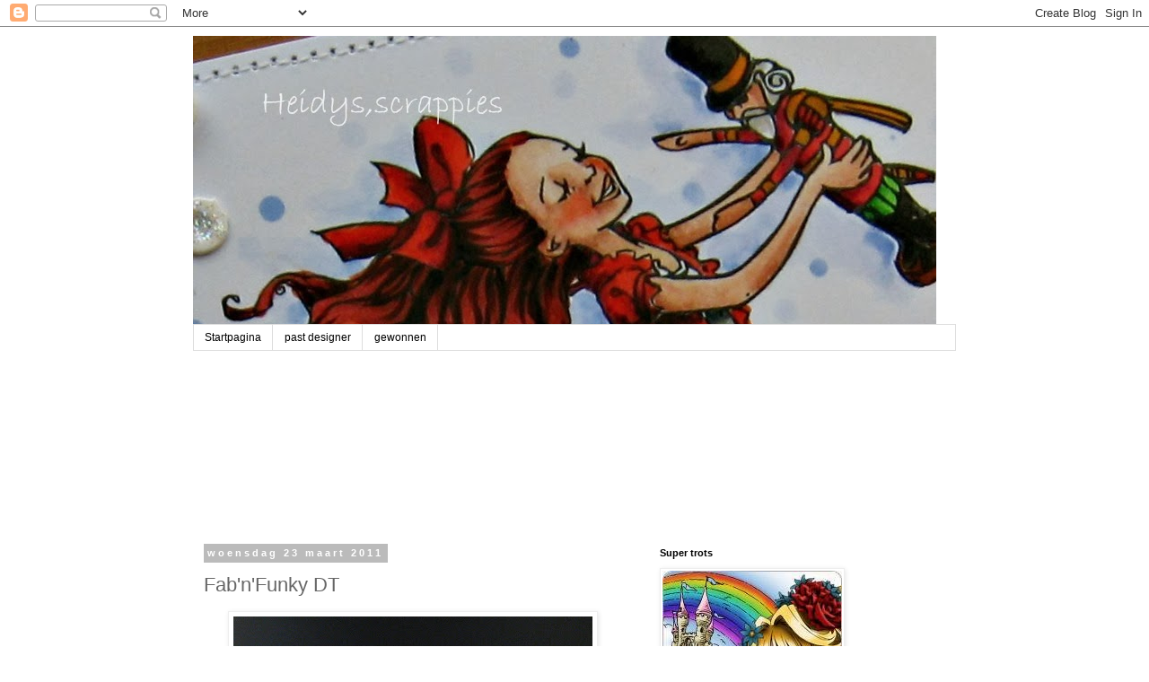

--- FILE ---
content_type: text/html; charset=UTF-8
request_url: https://heidysscrappies.blogspot.com/2011/03/fabnfunky-dt_23.html?showComment=1300869682019
body_size: 28913
content:
<!DOCTYPE html>
<html class='v2' dir='ltr' lang='nl'>
<head>
<link href='https://www.blogger.com/static/v1/widgets/335934321-css_bundle_v2.css' rel='stylesheet' type='text/css'/>
<meta content='width=1100' name='viewport'/>
<meta content='text/html; charset=UTF-8' http-equiv='Content-Type'/>
<meta content='blogger' name='generator'/>
<link href='https://heidysscrappies.blogspot.com/favicon.ico' rel='icon' type='image/x-icon'/>
<link href='http://heidysscrappies.blogspot.com/2011/03/fabnfunky-dt_23.html' rel='canonical'/>
<link rel="alternate" type="application/atom+xml" title="heidys,scrappies - Atom" href="https://heidysscrappies.blogspot.com/feeds/posts/default" />
<link rel="alternate" type="application/rss+xml" title="heidys,scrappies - RSS" href="https://heidysscrappies.blogspot.com/feeds/posts/default?alt=rss" />
<link rel="service.post" type="application/atom+xml" title="heidys,scrappies - Atom" href="https://www.blogger.com/feeds/7675404069576517247/posts/default" />

<link rel="alternate" type="application/atom+xml" title="heidys,scrappies - Atom" href="https://heidysscrappies.blogspot.com/feeds/450134445531317426/comments/default" />
<!--Can't find substitution for tag [blog.ieCssRetrofitLinks]-->
<link href='https://blogger.googleusercontent.com/img/b/R29vZ2xl/AVvXsEj2dLVJNhsOgWa28YP-A2Yqqht73XEYxqJMmgbCy3Bcc1ShFACDZuj_AEhi7WCLEo3k85jyPAe2li2Yt4mmYprny5xcsEDHbuPWzcXu0y4o9Gw_CjgBDTBf6tVfcZwGd645PXKc6fyjrGMr/s400/010kopie.jpg' rel='image_src'/>
<meta content='http://heidysscrappies.blogspot.com/2011/03/fabnfunky-dt_23.html' property='og:url'/>
<meta content='Fab&#39;n&#39;Funky DT' property='og:title'/>
<meta content='Goede morgen, Het is weer woensdag en dan gaat er een nieuwe challenge bij  Fab&#39;n&#39;funky  van start Deze Week is het thema meer dan 1 vouw (m...' property='og:description'/>
<meta content='https://blogger.googleusercontent.com/img/b/R29vZ2xl/AVvXsEj2dLVJNhsOgWa28YP-A2Yqqht73XEYxqJMmgbCy3Bcc1ShFACDZuj_AEhi7WCLEo3k85jyPAe2li2Yt4mmYprny5xcsEDHbuPWzcXu0y4o9Gw_CjgBDTBf6tVfcZwGd645PXKc6fyjrGMr/w1200-h630-p-k-no-nu/010kopie.jpg' property='og:image'/>
<title>heidys,scrappies: Fab'n'Funky DT</title>
<style id='page-skin-1' type='text/css'><!--
/*
-----------------------------------------------
Blogger Template Style
Name:     Simple
Designer: Blogger
URL:      www.blogger.com
----------------------------------------------- */
/* Content
----------------------------------------------- */
body {
font: normal normal 12px 'Trebuchet MS', Trebuchet, Verdana, sans-serif;
color: #666666;
background: #ffffff none repeat scroll top left;
padding: 0 0 0 0;
}
html body .region-inner {
min-width: 0;
max-width: 100%;
width: auto;
}
h2 {
font-size: 22px;
}
a:link {
text-decoration:none;
color: #2288bb;
}
a:visited {
text-decoration:none;
color: #888888;
}
a:hover {
text-decoration:underline;
color: #33aaff;
}
.body-fauxcolumn-outer .fauxcolumn-inner {
background: transparent none repeat scroll top left;
_background-image: none;
}
.body-fauxcolumn-outer .cap-top {
position: absolute;
z-index: 1;
height: 400px;
width: 100%;
}
.body-fauxcolumn-outer .cap-top .cap-left {
width: 100%;
background: transparent none repeat-x scroll top left;
_background-image: none;
}
.content-outer {
-moz-box-shadow: 0 0 0 rgba(0, 0, 0, .15);
-webkit-box-shadow: 0 0 0 rgba(0, 0, 0, .15);
-goog-ms-box-shadow: 0 0 0 #333333;
box-shadow: 0 0 0 rgba(0, 0, 0, .15);
margin-bottom: 1px;
}
.content-inner {
padding: 10px 40px;
}
.content-inner {
background-color: #ffffff;
}
/* Header
----------------------------------------------- */
.header-outer {
background: transparent none repeat-x scroll 0 -400px;
_background-image: none;
}
.Header h1 {
font: normal normal 40px 'Trebuchet MS',Trebuchet,Verdana,sans-serif;
color: #000000;
text-shadow: 0 0 0 rgba(0, 0, 0, .2);
}
.Header h1 a {
color: #000000;
}
.Header .description {
font-size: 18px;
color: #000000;
}
.header-inner .Header .titlewrapper {
padding: 22px 0;
}
.header-inner .Header .descriptionwrapper {
padding: 0 0;
}
/* Tabs
----------------------------------------------- */
.tabs-inner .section:first-child {
border-top: 0 solid #dddddd;
}
.tabs-inner .section:first-child ul {
margin-top: -1px;
border-top: 1px solid #dddddd;
border-left: 1px solid #dddddd;
border-right: 1px solid #dddddd;
}
.tabs-inner .widget ul {
background: transparent none repeat-x scroll 0 -800px;
_background-image: none;
border-bottom: 1px solid #dddddd;
margin-top: 0;
margin-left: -30px;
margin-right: -30px;
}
.tabs-inner .widget li a {
display: inline-block;
padding: .6em 1em;
font: normal normal 12px 'Trebuchet MS', Trebuchet, Verdana, sans-serif;
color: #000000;
border-left: 1px solid #ffffff;
border-right: 1px solid #dddddd;
}
.tabs-inner .widget li:first-child a {
border-left: none;
}
.tabs-inner .widget li.selected a, .tabs-inner .widget li a:hover {
color: #000000;
background-color: #eeeeee;
text-decoration: none;
}
/* Columns
----------------------------------------------- */
.main-outer {
border-top: 0 solid transparent;
}
.fauxcolumn-left-outer .fauxcolumn-inner {
border-right: 1px solid transparent;
}
.fauxcolumn-right-outer .fauxcolumn-inner {
border-left: 1px solid transparent;
}
/* Headings
----------------------------------------------- */
div.widget > h2,
div.widget h2.title {
margin: 0 0 1em 0;
font: normal bold 11px 'Trebuchet MS',Trebuchet,Verdana,sans-serif;
color: #000000;
}
/* Widgets
----------------------------------------------- */
.widget .zippy {
color: #999999;
text-shadow: 2px 2px 1px rgba(0, 0, 0, .1);
}
.widget .popular-posts ul {
list-style: none;
}
/* Posts
----------------------------------------------- */
h2.date-header {
font: normal bold 11px Arial, Tahoma, Helvetica, FreeSans, sans-serif;
}
.date-header span {
background-color: #bbbbbb;
color: #ffffff;
padding: 0.4em;
letter-spacing: 3px;
margin: inherit;
}
.main-inner {
padding-top: 35px;
padding-bottom: 65px;
}
.main-inner .column-center-inner {
padding: 0 0;
}
.main-inner .column-center-inner .section {
margin: 0 1em;
}
.post {
margin: 0 0 45px 0;
}
h3.post-title, .comments h4 {
font: normal normal 22px 'Trebuchet MS',Trebuchet,Verdana,sans-serif;
margin: .75em 0 0;
}
.post-body {
font-size: 110%;
line-height: 1.4;
position: relative;
}
.post-body img, .post-body .tr-caption-container, .Profile img, .Image img,
.BlogList .item-thumbnail img {
padding: 2px;
background: #ffffff;
border: 1px solid #eeeeee;
-moz-box-shadow: 1px 1px 5px rgba(0, 0, 0, .1);
-webkit-box-shadow: 1px 1px 5px rgba(0, 0, 0, .1);
box-shadow: 1px 1px 5px rgba(0, 0, 0, .1);
}
.post-body img, .post-body .tr-caption-container {
padding: 5px;
}
.post-body .tr-caption-container {
color: #666666;
}
.post-body .tr-caption-container img {
padding: 0;
background: transparent;
border: none;
-moz-box-shadow: 0 0 0 rgba(0, 0, 0, .1);
-webkit-box-shadow: 0 0 0 rgba(0, 0, 0, .1);
box-shadow: 0 0 0 rgba(0, 0, 0, .1);
}
.post-header {
margin: 0 0 1.5em;
line-height: 1.6;
font-size: 90%;
}
.post-footer {
margin: 20px -2px 0;
padding: 5px 10px;
color: #666666;
background-color: #eeeeee;
border-bottom: 1px solid #eeeeee;
line-height: 1.6;
font-size: 90%;
}
#comments .comment-author {
padding-top: 1.5em;
border-top: 1px solid transparent;
background-position: 0 1.5em;
}
#comments .comment-author:first-child {
padding-top: 0;
border-top: none;
}
.avatar-image-container {
margin: .2em 0 0;
}
#comments .avatar-image-container img {
border: 1px solid #eeeeee;
}
/* Comments
----------------------------------------------- */
.comments .comments-content .icon.blog-author {
background-repeat: no-repeat;
background-image: url([data-uri]);
}
.comments .comments-content .loadmore a {
border-top: 1px solid #999999;
border-bottom: 1px solid #999999;
}
.comments .comment-thread.inline-thread {
background-color: #eeeeee;
}
.comments .continue {
border-top: 2px solid #999999;
}
/* Accents
---------------------------------------------- */
.section-columns td.columns-cell {
border-left: 1px solid transparent;
}
.blog-pager {
background: transparent url(//www.blogblog.com/1kt/simple/paging_dot.png) repeat-x scroll top center;
}
.blog-pager-older-link, .home-link,
.blog-pager-newer-link {
background-color: #ffffff;
padding: 5px;
}
.footer-outer {
border-top: 1px dashed #bbbbbb;
}
/* Mobile
----------------------------------------------- */
body.mobile  {
background-size: auto;
}
.mobile .body-fauxcolumn-outer {
background: transparent none repeat scroll top left;
}
.mobile .body-fauxcolumn-outer .cap-top {
background-size: 100% auto;
}
.mobile .content-outer {
-webkit-box-shadow: 0 0 3px rgba(0, 0, 0, .15);
box-shadow: 0 0 3px rgba(0, 0, 0, .15);
}
.mobile .tabs-inner .widget ul {
margin-left: 0;
margin-right: 0;
}
.mobile .post {
margin: 0;
}
.mobile .main-inner .column-center-inner .section {
margin: 0;
}
.mobile .date-header span {
padding: 0.1em 10px;
margin: 0 -10px;
}
.mobile h3.post-title {
margin: 0;
}
.mobile .blog-pager {
background: transparent none no-repeat scroll top center;
}
.mobile .footer-outer {
border-top: none;
}
.mobile .main-inner, .mobile .footer-inner {
background-color: #ffffff;
}
.mobile-index-contents {
color: #666666;
}
.mobile-link-button {
background-color: #2288bb;
}
.mobile-link-button a:link, .mobile-link-button a:visited {
color: #ffffff;
}
.mobile .tabs-inner .section:first-child {
border-top: none;
}
.mobile .tabs-inner .PageList .widget-content {
background-color: #eeeeee;
color: #000000;
border-top: 1px solid #dddddd;
border-bottom: 1px solid #dddddd;
}
.mobile .tabs-inner .PageList .widget-content .pagelist-arrow {
border-left: 1px solid #dddddd;
}

--></style>
<style id='template-skin-1' type='text/css'><!--
body {
min-width: 930px;
}
.content-outer, .content-fauxcolumn-outer, .region-inner {
min-width: 930px;
max-width: 930px;
_width: 930px;
}
.main-inner .columns {
padding-left: 0px;
padding-right: 360px;
}
.main-inner .fauxcolumn-center-outer {
left: 0px;
right: 360px;
/* IE6 does not respect left and right together */
_width: expression(this.parentNode.offsetWidth -
parseInt("0px") -
parseInt("360px") + 'px');
}
.main-inner .fauxcolumn-left-outer {
width: 0px;
}
.main-inner .fauxcolumn-right-outer {
width: 360px;
}
.main-inner .column-left-outer {
width: 0px;
right: 100%;
margin-left: -0px;
}
.main-inner .column-right-outer {
width: 360px;
margin-right: -360px;
}
#layout {
min-width: 0;
}
#layout .content-outer {
min-width: 0;
width: 800px;
}
#layout .region-inner {
min-width: 0;
width: auto;
}
body#layout div.add_widget {
padding: 8px;
}
body#layout div.add_widget a {
margin-left: 32px;
}
--></style>
<link href='https://www.blogger.com/dyn-css/authorization.css?targetBlogID=7675404069576517247&amp;zx=8b2f79db-d5cd-4235-8042-c42475399a38' media='none' onload='if(media!=&#39;all&#39;)media=&#39;all&#39;' rel='stylesheet'/><noscript><link href='https://www.blogger.com/dyn-css/authorization.css?targetBlogID=7675404069576517247&amp;zx=8b2f79db-d5cd-4235-8042-c42475399a38' rel='stylesheet'/></noscript>
<meta name='google-adsense-platform-account' content='ca-host-pub-1556223355139109'/>
<meta name='google-adsense-platform-domain' content='blogspot.com'/>

</head>
<body class='loading variant-simplysimple'>
<div class='navbar section' id='navbar' name='Navbar'><div class='widget Navbar' data-version='1' id='Navbar1'><script type="text/javascript">
    function setAttributeOnload(object, attribute, val) {
      if(window.addEventListener) {
        window.addEventListener('load',
          function(){ object[attribute] = val; }, false);
      } else {
        window.attachEvent('onload', function(){ object[attribute] = val; });
      }
    }
  </script>
<div id="navbar-iframe-container"></div>
<script type="text/javascript" src="https://apis.google.com/js/platform.js"></script>
<script type="text/javascript">
      gapi.load("gapi.iframes:gapi.iframes.style.bubble", function() {
        if (gapi.iframes && gapi.iframes.getContext) {
          gapi.iframes.getContext().openChild({
              url: 'https://www.blogger.com/navbar/7675404069576517247?po\x3d450134445531317426\x26origin\x3dhttps://heidysscrappies.blogspot.com',
              where: document.getElementById("navbar-iframe-container"),
              id: "navbar-iframe"
          });
        }
      });
    </script><script type="text/javascript">
(function() {
var script = document.createElement('script');
script.type = 'text/javascript';
script.src = '//pagead2.googlesyndication.com/pagead/js/google_top_exp.js';
var head = document.getElementsByTagName('head')[0];
if (head) {
head.appendChild(script);
}})();
</script>
</div></div>
<div class='body-fauxcolumns'>
<div class='fauxcolumn-outer body-fauxcolumn-outer'>
<div class='cap-top'>
<div class='cap-left'></div>
<div class='cap-right'></div>
</div>
<div class='fauxborder-left'>
<div class='fauxborder-right'></div>
<div class='fauxcolumn-inner'>
</div>
</div>
<div class='cap-bottom'>
<div class='cap-left'></div>
<div class='cap-right'></div>
</div>
</div>
</div>
<div class='content'>
<div class='content-fauxcolumns'>
<div class='fauxcolumn-outer content-fauxcolumn-outer'>
<div class='cap-top'>
<div class='cap-left'></div>
<div class='cap-right'></div>
</div>
<div class='fauxborder-left'>
<div class='fauxborder-right'></div>
<div class='fauxcolumn-inner'>
</div>
</div>
<div class='cap-bottom'>
<div class='cap-left'></div>
<div class='cap-right'></div>
</div>
</div>
</div>
<div class='content-outer'>
<div class='content-cap-top cap-top'>
<div class='cap-left'></div>
<div class='cap-right'></div>
</div>
<div class='fauxborder-left content-fauxborder-left'>
<div class='fauxborder-right content-fauxborder-right'></div>
<div class='content-inner'>
<header>
<div class='header-outer'>
<div class='header-cap-top cap-top'>
<div class='cap-left'></div>
<div class='cap-right'></div>
</div>
<div class='fauxborder-left header-fauxborder-left'>
<div class='fauxborder-right header-fauxborder-right'></div>
<div class='region-inner header-inner'>
<div class='header section' id='header' name='Koptekst'><div class='widget Header' data-version='1' id='Header1'>
<div id='header-inner'>
<a href='https://heidysscrappies.blogspot.com/' style='display: block'>
<img alt='heidys,scrappies' height='322px; ' id='Header1_headerimg' src='https://blogger.googleusercontent.com/img/b/R29vZ2xl/AVvXsEjqqoyJ8rDNNuGNbYGWh9AsNkEbHB2qT6MNSU5sw9HI_v-ipAGS1LUGgfyYPPrq3egsQoVXu1ZlwnqoYCYFWsIxPgA5up1jRTTZz7ns0uyVdE_CI57szfv2qul048XtJFZvS8QDkeQsRoA5/s1600/Banner.jpg' style='display: block' width='828px; '/>
</a>
</div>
</div></div>
</div>
</div>
<div class='header-cap-bottom cap-bottom'>
<div class='cap-left'></div>
<div class='cap-right'></div>
</div>
</div>
</header>
<div class='tabs-outer'>
<div class='tabs-cap-top cap-top'>
<div class='cap-left'></div>
<div class='cap-right'></div>
</div>
<div class='fauxborder-left tabs-fauxborder-left'>
<div class='fauxborder-right tabs-fauxborder-right'></div>
<div class='region-inner tabs-inner'>
<div class='tabs section' id='crosscol' name='Alle kolommen'><div class='widget PageList' data-version='1' id='PageList1'>
<h2>Pagina's</h2>
<div class='widget-content'>
<ul>
<li>
<a href='https://heidysscrappies.blogspot.com/'>Startpagina</a>
</li>
<li>
<a href='https://heidysscrappies.blogspot.com/p/past-designer.html'>past designer</a>
</li>
<li>
<a href='https://heidysscrappies.blogspot.com/p/gewonnen.html'>gewonnen</a>
</li>
</ul>
<div class='clear'></div>
</div>
</div><div class='widget Followers' data-version='1' id='Followers1'>
<h2 class='title'>Volgers</h2>
<div class='widget-content'>
<div id='Followers1-wrapper'>
<div style='margin-right:2px;'>
<div><script type="text/javascript" src="https://apis.google.com/js/platform.js"></script>
<div id="followers-iframe-container"></div>
<script type="text/javascript">
    window.followersIframe = null;
    function followersIframeOpen(url) {
      gapi.load("gapi.iframes", function() {
        if (gapi.iframes && gapi.iframes.getContext) {
          window.followersIframe = gapi.iframes.getContext().openChild({
            url: url,
            where: document.getElementById("followers-iframe-container"),
            messageHandlersFilter: gapi.iframes.CROSS_ORIGIN_IFRAMES_FILTER,
            messageHandlers: {
              '_ready': function(obj) {
                window.followersIframe.getIframeEl().height = obj.height;
              },
              'reset': function() {
                window.followersIframe.close();
                followersIframeOpen("https://www.blogger.com/followers/frame/7675404069576517247?colors\x3dCgt0cmFuc3BhcmVudBILdHJhbnNwYXJlbnQaByM2NjY2NjYiByMyMjg4YmIqByNmZmZmZmYyByMwMDAwMDA6ByM2NjY2NjZCByMyMjg4YmJKByM5OTk5OTlSByMyMjg4YmJaC3RyYW5zcGFyZW50\x26pageSize\x3d21\x26hl\x3dnl\x26origin\x3dhttps://heidysscrappies.blogspot.com");
              },
              'open': function(url) {
                window.followersIframe.close();
                followersIframeOpen(url);
              }
            }
          });
        }
      });
    }
    followersIframeOpen("https://www.blogger.com/followers/frame/7675404069576517247?colors\x3dCgt0cmFuc3BhcmVudBILdHJhbnNwYXJlbnQaByM2NjY2NjYiByMyMjg4YmIqByNmZmZmZmYyByMwMDAwMDA6ByM2NjY2NjZCByMyMjg4YmJKByM5OTk5OTlSByMyMjg4YmJaC3RyYW5zcGFyZW50\x26pageSize\x3d21\x26hl\x3dnl\x26origin\x3dhttps://heidysscrappies.blogspot.com");
  </script></div>
</div>
</div>
<div class='clear'></div>
</div>
</div></div>
<div class='tabs no-items section' id='crosscol-overflow' name='Cross-Column 2'></div>
</div>
</div>
<div class='tabs-cap-bottom cap-bottom'>
<div class='cap-left'></div>
<div class='cap-right'></div>
</div>
</div>
<div class='main-outer'>
<div class='main-cap-top cap-top'>
<div class='cap-left'></div>
<div class='cap-right'></div>
</div>
<div class='fauxborder-left main-fauxborder-left'>
<div class='fauxborder-right main-fauxborder-right'></div>
<div class='region-inner main-inner'>
<div class='columns fauxcolumns'>
<div class='fauxcolumn-outer fauxcolumn-center-outer'>
<div class='cap-top'>
<div class='cap-left'></div>
<div class='cap-right'></div>
</div>
<div class='fauxborder-left'>
<div class='fauxborder-right'></div>
<div class='fauxcolumn-inner'>
</div>
</div>
<div class='cap-bottom'>
<div class='cap-left'></div>
<div class='cap-right'></div>
</div>
</div>
<div class='fauxcolumn-outer fauxcolumn-left-outer'>
<div class='cap-top'>
<div class='cap-left'></div>
<div class='cap-right'></div>
</div>
<div class='fauxborder-left'>
<div class='fauxborder-right'></div>
<div class='fauxcolumn-inner'>
</div>
</div>
<div class='cap-bottom'>
<div class='cap-left'></div>
<div class='cap-right'></div>
</div>
</div>
<div class='fauxcolumn-outer fauxcolumn-right-outer'>
<div class='cap-top'>
<div class='cap-left'></div>
<div class='cap-right'></div>
</div>
<div class='fauxborder-left'>
<div class='fauxborder-right'></div>
<div class='fauxcolumn-inner'>
</div>
</div>
<div class='cap-bottom'>
<div class='cap-left'></div>
<div class='cap-right'></div>
</div>
</div>
<!-- corrects IE6 width calculation -->
<div class='columns-inner'>
<div class='column-center-outer'>
<div class='column-center-inner'>
<div class='main section' id='main' name='Algemeen'><div class='widget Blog' data-version='1' id='Blog1'>
<div class='blog-posts hfeed'>

          <div class="date-outer">
        
<h2 class='date-header'><span>woensdag 23 maart 2011</span></h2>

          <div class="date-posts">
        
<div class='post-outer'>
<div class='post hentry uncustomized-post-template' itemprop='blogPost' itemscope='itemscope' itemtype='http://schema.org/BlogPosting'>
<meta content='https://blogger.googleusercontent.com/img/b/R29vZ2xl/AVvXsEj2dLVJNhsOgWa28YP-A2Yqqht73XEYxqJMmgbCy3Bcc1ShFACDZuj_AEhi7WCLEo3k85jyPAe2li2Yt4mmYprny5xcsEDHbuPWzcXu0y4o9Gw_CjgBDTBf6tVfcZwGd645PXKc6fyjrGMr/s400/010kopie.jpg' itemprop='image_url'/>
<meta content='7675404069576517247' itemprop='blogId'/>
<meta content='450134445531317426' itemprop='postId'/>
<a name='450134445531317426'></a>
<h3 class='post-title entry-title' itemprop='name'>
Fab'n'Funky DT
</h3>
<div class='post-header'>
<div class='post-header-line-1'></div>
</div>
<div class='post-body entry-content' id='post-body-450134445531317426' itemprop='description articleBody'>
<a href="https://blogger.googleusercontent.com/img/b/R29vZ2xl/AVvXsEj2dLVJNhsOgWa28YP-A2Yqqht73XEYxqJMmgbCy3Bcc1ShFACDZuj_AEhi7WCLEo3k85jyPAe2li2Yt4mmYprny5xcsEDHbuPWzcXu0y4o9Gw_CjgBDTBf6tVfcZwGd645PXKc6fyjrGMr/s1600/010kopie.jpg"><img alt="" border="0" id="BLOGGER_PHOTO_ID_5586991211416112642" src="https://blogger.googleusercontent.com/img/b/R29vZ2xl/AVvXsEj2dLVJNhsOgWa28YP-A2Yqqht73XEYxqJMmgbCy3Bcc1ShFACDZuj_AEhi7WCLEo3k85jyPAe2li2Yt4mmYprny5xcsEDHbuPWzcXu0y4o9Gw_CjgBDTBf6tVfcZwGd645PXKc6fyjrGMr/s400/010kopie.jpg" style="TEXT-ALIGN: center; MARGIN: 0px auto 10px; WIDTH: 400px; DISPLAY: block; HEIGHT: 399px; CURSOR: hand" /></a><br /><a href="https://blogger.googleusercontent.com/img/b/R29vZ2xl/AVvXsEg758rhGOA9vgvJIX_aSio69vM504A17Ec1u8DiQEGhF8FffZtQH4ZZWeU3whTDytVP_iJ5jtgZFbeSpcb4ONF0yMxitZdx9oGvGouTAaz0SxDipxJ0AVFxBlYHfzvrrATjJLiNbsQDS29w/s1600/009kopie.jpg"><img alt="" border="0" id="BLOGGER_PHOTO_ID_5586991065467952034" src="https://blogger.googleusercontent.com/img/b/R29vZ2xl/AVvXsEg758rhGOA9vgvJIX_aSio69vM504A17Ec1u8DiQEGhF8FffZtQH4ZZWeU3whTDytVP_iJ5jtgZFbeSpcb4ONF0yMxitZdx9oGvGouTAaz0SxDipxJ0AVFxBlYHfzvrrATjJLiNbsQDS29w/s400/009kopie.jpg" style="TEXT-ALIGN: center; MARGIN: 0px auto 10px; WIDTH: 400px; DISPLAY: block; HEIGHT: 400px; CURSOR: hand" /></a><br /><a href="https://blogger.googleusercontent.com/img/b/R29vZ2xl/AVvXsEj6gbj-99qmAe7jBwI0_xeOxTgnz1NFYxLJHLjn5wabyjBHDTJhrlkQsa3Wzec2iGiI2hQjMNK9bC8O7gpyejPpZM_rkU1s8kuLUQnUbSmpHEVs7g72GxBHTNsW0YGbSA8mWvLxVfS_8B-W/s1600/011kopie.jpg"><img alt="" border="0" id="BLOGGER_PHOTO_ID_5586990914410481154" src="https://blogger.googleusercontent.com/img/b/R29vZ2xl/AVvXsEj6gbj-99qmAe7jBwI0_xeOxTgnz1NFYxLJHLjn5wabyjBHDTJhrlkQsa3Wzec2iGiI2hQjMNK9bC8O7gpyejPpZM_rkU1s8kuLUQnUbSmpHEVs7g72GxBHTNsW0YGbSA8mWvLxVfS_8B-W/s400/011kopie.jpg" style="TEXT-ALIGN: center; MARGIN: 0px auto 10px; WIDTH: 399px; DISPLAY: block; HEIGHT: 400px; CURSOR: hand" /></a><br />Goede morgen,<br /><br />Het is weer woensdag en dan gaat er een nieuwe challenge bij<em><span style="color:#cc33cc;"> </span></em><a href="http://fabnfunkychallenges.blogspot.com/"><em><span style="color:#cc33cc;">Fab'n'funky</span></em></a> van start<br />Deze Week is het thema meer dan <em><span style="color:#cc33cc;">1 vouw (more then 1 fould)</span></em> en we worden gesponserd door<a href="https://blogger.googleusercontent.com/img/b/R29vZ2xl/AVvXsEh3oVqfHyhhRbT2mVX6t0U_ySw0YECEVPECKL4jj4pUj-EvJvbRLjUHCbb3j0mZLHN5JVS7ZPeVr18ekE6Z2ExU_7l8q8S1Ju3iwmj7kt-xRFNK90hyqAUTInHmunGb6JtKzlTus2LG3kJ-/s1600/pink.bmp"><img alt="" border="0" id="BLOGGER_PHOTO_ID_5586982276083023170" src="https://blogger.googleusercontent.com/img/b/R29vZ2xl/AVvXsEh3oVqfHyhhRbT2mVX6t0U_ySw0YECEVPECKL4jj4pUj-EvJvbRLjUHCbb3j0mZLHN5JVS7ZPeVr18ekE6Z2ExU_7l8q8S1Ju3iwmj7kt-xRFNK90hyqAUTInHmunGb6JtKzlTus2LG3kJ-/s400/pink.bmp" style="TEXT-ALIGN: center; MARGIN: 0px auto 10px; WIDTH: 133px; DISPLAY: block; HEIGHT: 195px; CURSOR: hand" /></a><br /><a href="http://www.pinkpetticoat.co.uk/index.php"><em><span style="color:#cc33cc;">Pink Peticoat</span></em></a><br />Ik heb gekozen voor een schuifkaartje,heel lang geleden,nog voor ik aan mijn blog begon heb ik er al verschillende gemaakt,en nu kom je ze gelukkig weer heel veel tegen,want ze zijn erg leuk om temaken.<br />Neus even bij mijn<em><span style="color:#cc33cc;"> DT maatjes</span></em> rond op het blog of natuurlijk nog veel leuker "doe gezellig mee"<br /><br />Ik heb de digi van<em><span style="color:#cc33cc;"> Mo Manning</span></em> gebruikt die zij ontworpen heeft voor Japan,hij kost $1 en die gaat direkt naar de slachtoffers van de ramp<br />De digi heet "<em><span style="color:#cc33cc;">Whats Cooking</span></em>"en kan je vinden bij <a href="http://digitalpenciltoo.blogspot.com/"><em><span style="color:#cc33cc;">Digital Pencil Too</span></em></a><br />Papier is digi papier van<em><span style="color:#cc33cc;"> Pink Paticoat<br /></span></em>Naaimachine<br />Lint<br />Bloemetjes<br />Copics<br /><br />Verder doet hij mee met de volgende challenges:<br /><a href="http://pinkgemchallengeblog.blogspot.com/">A gem of a challenge</a><em><span style="color:#cc33cc;"> Anything but square<br /></span></em><a href="http://doyoustackup.blogspot.com/">DYSU</a> <em><span style="color:#cc33cc;">Add a bow<br /></span></em><a href="http://everybody-art-challenge.blogspot.com/">Everybody art challenge</a> <em><span style="color:#cc33cc;">Happy birthday<br /></span></em><a href="http://thecraftypad.blogspot.com/">The crafty pad</a> <em><span style="color:#cc33cc;">Use a digi<br /></span></em><a href="http://crazychallenge.blogspot.com/">The crazy challenge</a> <em><span style="color:#cc33cc;">No square<br /></span></em><a href="http://papertakeweekly.blogspot.com/">Paper take weekly</a><span style="color:#cc33cc;"><em> Just be girly<br /><br /></em><span style="color:#666666;">Ik plaats hem ook nog op het blog van</span><em><span style="color:#cc33cc;"> </span></em><a href="http://mosdt.blogspot.com/"><em><span style="color:#cc33cc;">Mo's Dreamteam</span></em></a><em><span style="color:#cc33cc;"><br /></span></em><br /></span>Nog een fijne dag verder<br />XXX Heidy
<div style='clear: both;'></div>
</div>
<div class='post-footer'>
<div class='post-footer-line post-footer-line-1'>
<span class='post-author vcard'>
Gepost door
<span class='fn' itemprop='author' itemscope='itemscope' itemtype='http://schema.org/Person'>
<meta content='https://www.blogger.com/profile/03940015858217961014' itemprop='url'/>
<a class='g-profile' href='https://www.blogger.com/profile/03940015858217961014' rel='author' title='author profile'>
<span itemprop='name'>heidy</span>
</a>
</span>
</span>
<span class='post-timestamp'>
op
<meta content='http://heidysscrappies.blogspot.com/2011/03/fabnfunky-dt_23.html' itemprop='url'/>
<a class='timestamp-link' href='https://heidysscrappies.blogspot.com/2011/03/fabnfunky-dt_23.html' rel='bookmark' title='permanent link'><abbr class='published' itemprop='datePublished' title='2011-03-23T08:00:00+01:00'>08:00</abbr></a>
</span>
<span class='post-comment-link'>
</span>
<span class='post-icons'>
<span class='item-control blog-admin pid-90066247'>
<a href='https://www.blogger.com/post-edit.g?blogID=7675404069576517247&postID=450134445531317426&from=pencil' title='Post bewerken'>
<img alt='' class='icon-action' height='18' src='https://resources.blogblog.com/img/icon18_edit_allbkg.gif' width='18'/>
</a>
</span>
</span>
<div class='post-share-buttons goog-inline-block'>
<a class='goog-inline-block share-button sb-email' href='https://www.blogger.com/share-post.g?blogID=7675404069576517247&postID=450134445531317426&target=email' target='_blank' title='Dit e-mailen
'><span class='share-button-link-text'>Dit e-mailen
</span></a><a class='goog-inline-block share-button sb-blog' href='https://www.blogger.com/share-post.g?blogID=7675404069576517247&postID=450134445531317426&target=blog' onclick='window.open(this.href, "_blank", "height=270,width=475"); return false;' target='_blank' title='Dit bloggen!'><span class='share-button-link-text'>Dit bloggen!</span></a><a class='goog-inline-block share-button sb-twitter' href='https://www.blogger.com/share-post.g?blogID=7675404069576517247&postID=450134445531317426&target=twitter' target='_blank' title='Delen via X'><span class='share-button-link-text'>Delen via X</span></a><a class='goog-inline-block share-button sb-facebook' href='https://www.blogger.com/share-post.g?blogID=7675404069576517247&postID=450134445531317426&target=facebook' onclick='window.open(this.href, "_blank", "height=430,width=640"); return false;' target='_blank' title='Delen op Facebook'><span class='share-button-link-text'>Delen op Facebook</span></a><a class='goog-inline-block share-button sb-pinterest' href='https://www.blogger.com/share-post.g?blogID=7675404069576517247&postID=450134445531317426&target=pinterest' target='_blank' title='Delen op Pinterest'><span class='share-button-link-text'>Delen op Pinterest</span></a>
</div>
</div>
<div class='post-footer-line post-footer-line-2'>
<span class='post-labels'>
</span>
</div>
<div class='post-footer-line post-footer-line-3'>
<span class='post-location'>
</span>
</div>
</div>
</div>
<div class='comments' id='comments'>
<a name='comments'></a>
<h4>42 opmerkingen:</h4>
<div id='Blog1_comments-block-wrapper'>
<dl class='avatar-comment-indent' id='comments-block'>
<dt class='comment-author ' id='c3440358463644238028'>
<a name='c3440358463644238028'></a>
<div class="avatar-image-container vcard"><span dir="ltr"><a href="https://www.blogger.com/profile/03826905616871297463" target="" rel="nofollow" onclick="" class="avatar-hovercard" id="av-3440358463644238028-03826905616871297463"><img src="https://resources.blogblog.com/img/blank.gif" width="35" height="35" class="delayLoad" style="display: none;" longdesc="//blogger.googleusercontent.com/img/b/R29vZ2xl/AVvXsEjKfv5jLPngorpNIop_68AVodX7fywmYQ8rZ5rsE_p2m_DBgzjKn0dwKDsFIKHFDbIREReS52Bg0VSJKLk-Wz9nlDWqx5etV2gqR59Wq-rnkXQTwvM9_JKHy7Och8I35zQ/s45-c/P1090011.JPG" alt="" title="regina">

<noscript><img src="//blogger.googleusercontent.com/img/b/R29vZ2xl/AVvXsEjKfv5jLPngorpNIop_68AVodX7fywmYQ8rZ5rsE_p2m_DBgzjKn0dwKDsFIKHFDbIREReS52Bg0VSJKLk-Wz9nlDWqx5etV2gqR59Wq-rnkXQTwvM9_JKHy7Och8I35zQ/s45-c/P1090011.JPG" width="35" height="35" class="photo" alt=""></noscript></a></span></div>
<a href='https://www.blogger.com/profile/03826905616871297463' rel='nofollow'>regina</a>
zei
</dt>
<dd class='comment-body' id='Blog1_cmt-3440358463644238028'>
<p>
hoi heidy<br /><br />wow wat is dit weer een schitterende kaart!<br /><br />wat een superrrr gaaf papier en een erg leuke digi!<br /><br />een super kaart!!<br /><br />gr regina
</p>
</dd>
<dd class='comment-footer'>
<span class='comment-timestamp'>
<a href='https://heidysscrappies.blogspot.com/2011/03/fabnfunky-dt_23.html?showComment=1300864281233#c3440358463644238028' title='comment permalink'>
23 maart 2011 om 08:11
</a>
<span class='item-control blog-admin pid-12898143'>
<a class='comment-delete' href='https://www.blogger.com/comment/delete/7675404069576517247/3440358463644238028' title='Reactie verwijderen'>
<img src='https://resources.blogblog.com/img/icon_delete13.gif'/>
</a>
</span>
</span>
</dd>
<dt class='comment-author ' id='c8080809462533992764'>
<a name='c8080809462533992764'></a>
<div class="avatar-image-container avatar-stock"><span dir="ltr"><a href="https://www.blogger.com/profile/14656458019399577792" target="" rel="nofollow" onclick="" class="avatar-hovercard" id="av-8080809462533992764-14656458019399577792"><img src="//www.blogger.com/img/blogger_logo_round_35.png" width="35" height="35" alt="" title="Lia">

</a></span></div>
<a href='https://www.blogger.com/profile/14656458019399577792' rel='nofollow'>Lia</a>
zei
</dt>
<dd class='comment-body' id='Blog1_cmt-8080809462533992764'>
<p>
Wat een leuke kaart, een schuifkaart, papier is ook gaaf, lekker opvallende kaart,<br /><br />groetjes Lia
</p>
</dd>
<dd class='comment-footer'>
<span class='comment-timestamp'>
<a href='https://heidysscrappies.blogspot.com/2011/03/fabnfunky-dt_23.html?showComment=1300864946355#c8080809462533992764' title='comment permalink'>
23 maart 2011 om 08:22
</a>
<span class='item-control blog-admin pid-791962478'>
<a class='comment-delete' href='https://www.blogger.com/comment/delete/7675404069576517247/8080809462533992764' title='Reactie verwijderen'>
<img src='https://resources.blogblog.com/img/icon_delete13.gif'/>
</a>
</span>
</span>
</dd>
<dt class='comment-author ' id='c6710657141594191056'>
<a name='c6710657141594191056'></a>
<div class="avatar-image-container vcard"><span dir="ltr"><a href="https://www.blogger.com/profile/02743765831722200906" target="" rel="nofollow" onclick="" class="avatar-hovercard" id="av-6710657141594191056-02743765831722200906"><img src="https://resources.blogblog.com/img/blank.gif" width="35" height="35" class="delayLoad" style="display: none;" longdesc="//2.bp.blogspot.com/_WPHjGjygtYg/S4PLUQqz4BI/AAAAAAAAAU8/ePciPF2bZtU/S45-s35/gemma%2B3.jpg" alt="" title="Gemma">

<noscript><img src="//2.bp.blogspot.com/_WPHjGjygtYg/S4PLUQqz4BI/AAAAAAAAAU8/ePciPF2bZtU/S45-s35/gemma%2B3.jpg" width="35" height="35" class="photo" alt=""></noscript></a></span></div>
<a href='https://www.blogger.com/profile/02743765831722200906' rel='nofollow'>Gemma</a>
zei
</dt>
<dd class='comment-body' id='Blog1_cmt-6710657141594191056'>
<p>
Wat een geweldig kaartje weer Heidy, die fold is erg leuk, gaaf papier ook! Groetjes Gemma
</p>
</dd>
<dd class='comment-footer'>
<span class='comment-timestamp'>
<a href='https://heidysscrappies.blogspot.com/2011/03/fabnfunky-dt_23.html?showComment=1300865596324#c6710657141594191056' title='comment permalink'>
23 maart 2011 om 08:33
</a>
<span class='item-control blog-admin pid-1086871723'>
<a class='comment-delete' href='https://www.blogger.com/comment/delete/7675404069576517247/6710657141594191056' title='Reactie verwijderen'>
<img src='https://resources.blogblog.com/img/icon_delete13.gif'/>
</a>
</span>
</span>
</dd>
<dt class='comment-author ' id='c5102016571711869238'>
<a name='c5102016571711869238'></a>
<div class="avatar-image-container vcard"><span dir="ltr"><a href="https://www.blogger.com/profile/01488776028254514850" target="" rel="nofollow" onclick="" class="avatar-hovercard" id="av-5102016571711869238-01488776028254514850"><img src="https://resources.blogblog.com/img/blank.gif" width="35" height="35" class="delayLoad" style="display: none;" longdesc="//blogger.googleusercontent.com/img/b/R29vZ2xl/AVvXsEgxLhEfRWfu2VFs3yPD_OJ5hP63yt6tW1QOBomIkyJ-wg5xNvdL1GEvhuXAGzmKz-gn2HJHLTotDhTkE2YmyDAarRE7D1SwkIzOXtqHQELXOnpy5tz2K7RYG-aPBktm2OE/s45-c/P1010885.JPG" alt="" title="Wil">

<noscript><img src="//blogger.googleusercontent.com/img/b/R29vZ2xl/AVvXsEgxLhEfRWfu2VFs3yPD_OJ5hP63yt6tW1QOBomIkyJ-wg5xNvdL1GEvhuXAGzmKz-gn2HJHLTotDhTkE2YmyDAarRE7D1SwkIzOXtqHQELXOnpy5tz2K7RYG-aPBktm2OE/s45-c/P1010885.JPG" width="35" height="35" class="photo" alt=""></noscript></a></span></div>
<a href='https://www.blogger.com/profile/01488776028254514850' rel='nofollow'>Wil</a>
zei
</dt>
<dd class='comment-body' id='Blog1_cmt-5102016571711869238'>
<p>
Goedemorgen Heidy,<br />Hij is echt weer super geworden zeg. Mooi zo dat papier, en de stempel is ook super hoor.<br /><br />Gr. Wil
</p>
</dd>
<dd class='comment-footer'>
<span class='comment-timestamp'>
<a href='https://heidysscrappies.blogspot.com/2011/03/fabnfunky-dt_23.html?showComment=1300865959072#c5102016571711869238' title='comment permalink'>
23 maart 2011 om 08:39
</a>
<span class='item-control blog-admin pid-276932360'>
<a class='comment-delete' href='https://www.blogger.com/comment/delete/7675404069576517247/5102016571711869238' title='Reactie verwijderen'>
<img src='https://resources.blogblog.com/img/icon_delete13.gif'/>
</a>
</span>
</span>
</dd>
<dt class='comment-author ' id='c8546667588998790464'>
<a name='c8546667588998790464'></a>
<div class="avatar-image-container vcard"><span dir="ltr"><a href="https://www.blogger.com/profile/12770773479392924277" target="" rel="nofollow" onclick="" class="avatar-hovercard" id="av-8546667588998790464-12770773479392924277"><img src="https://resources.blogblog.com/img/blank.gif" width="35" height="35" class="delayLoad" style="display: none;" longdesc="//blogger.googleusercontent.com/img/b/R29vZ2xl/AVvXsEiCyR98No8eJP0zwuA8VLAR-Zm2bdAlzMCduADO2_wLmyFYKVb_IHIGsTQUAexY8nx_FD1r0cTrxwb5mb4HZR5PowUd-YJ82MVnQZmMnDUQKvL99HPX58xh-qZ8MVVv1g/s45-c/Image1.jpg" alt="" title="Milnie">

<noscript><img src="//blogger.googleusercontent.com/img/b/R29vZ2xl/AVvXsEiCyR98No8eJP0zwuA8VLAR-Zm2bdAlzMCduADO2_wLmyFYKVb_IHIGsTQUAexY8nx_FD1r0cTrxwb5mb4HZR5PowUd-YJ82MVnQZmMnDUQKvL99HPX58xh-qZ8MVVv1g/s45-c/Image1.jpg" width="35" height="35" class="photo" alt=""></noscript></a></span></div>
<a href='https://www.blogger.com/profile/12770773479392924277' rel='nofollow'>Milnie</a>
zei
</dt>
<dd class='comment-body' id='Blog1_cmt-8546667588998790464'>
<p>
wow! wat een gave kaart weer Heidy! Je kaartje zijn altijd zoooooo mooi, vind het altijd weer leuk om te komen kijken!<br /><br />liefs
</p>
</dd>
<dd class='comment-footer'>
<span class='comment-timestamp'>
<a href='https://heidysscrappies.blogspot.com/2011/03/fabnfunky-dt_23.html?showComment=1300866646275#c8546667588998790464' title='comment permalink'>
23 maart 2011 om 08:50
</a>
<span class='item-control blog-admin pid-299390927'>
<a class='comment-delete' href='https://www.blogger.com/comment/delete/7675404069576517247/8546667588998790464' title='Reactie verwijderen'>
<img src='https://resources.blogblog.com/img/icon_delete13.gif'/>
</a>
</span>
</span>
</dd>
<dt class='comment-author ' id='c1376121914021019140'>
<a name='c1376121914021019140'></a>
<div class="avatar-image-container avatar-stock"><span dir="ltr"><a href="https://www.blogger.com/profile/01110363204296720473" target="" rel="nofollow" onclick="" class="avatar-hovercard" id="av-1376121914021019140-01110363204296720473"><img src="//www.blogger.com/img/blogger_logo_round_35.png" width="35" height="35" alt="" title="Unknown">

</a></span></div>
<a href='https://www.blogger.com/profile/01110363204296720473' rel='nofollow'>Unknown</a>
zei
</dt>
<dd class='comment-body' id='Blog1_cmt-1376121914021019140'>
<p>
Wow, Heidy, hij is echt supergaaf geworden! Wat een schatje is die digi he?<br /><br />Veel liefs,<br />Renata
</p>
</dd>
<dd class='comment-footer'>
<span class='comment-timestamp'>
<a href='https://heidysscrappies.blogspot.com/2011/03/fabnfunky-dt_23.html?showComment=1300866747946#c1376121914021019140' title='comment permalink'>
23 maart 2011 om 08:52
</a>
<span class='item-control blog-admin pid-177676321'>
<a class='comment-delete' href='https://www.blogger.com/comment/delete/7675404069576517247/1376121914021019140' title='Reactie verwijderen'>
<img src='https://resources.blogblog.com/img/icon_delete13.gif'/>
</a>
</span>
</span>
</dd>
<dt class='comment-author ' id='c4943457660266526639'>
<a name='c4943457660266526639'></a>
<div class="avatar-image-container vcard"><span dir="ltr"><a href="https://www.blogger.com/profile/11280246860537638801" target="" rel="nofollow" onclick="" class="avatar-hovercard" id="av-4943457660266526639-11280246860537638801"><img src="https://resources.blogblog.com/img/blank.gif" width="35" height="35" class="delayLoad" style="display: none;" longdesc="//blogger.googleusercontent.com/img/b/R29vZ2xl/AVvXsEhOHPzakMbDmsm7eQvPyMvwCfbrWaA63IKXEwY1H0sgIrFvEKoGilkPry3RIgEkLVlP4FGP2351zP6q33Cpron6tXzo_oIVmf7aQwvEK9xCWLAYIXYgGKMF_BgvXFl1FQ/s45-c/*" alt="" title="Bella&acute;s Bastelecke">

<noscript><img src="//blogger.googleusercontent.com/img/b/R29vZ2xl/AVvXsEhOHPzakMbDmsm7eQvPyMvwCfbrWaA63IKXEwY1H0sgIrFvEKoGilkPry3RIgEkLVlP4FGP2351zP6q33Cpron6tXzo_oIVmf7aQwvEK9xCWLAYIXYgGKMF_BgvXFl1FQ/s45-c/*" width="35" height="35" class="photo" alt=""></noscript></a></span></div>
<a href='https://www.blogger.com/profile/11280246860537638801' rel='nofollow'>Bella&#180;s Bastelecke</a>
zei
</dt>
<dd class='comment-body' id='Blog1_cmt-4943457660266526639'>
<p>
wow....Heidy.......thats very...very....cute...i love it......<br /><br />Hugs<br />Judith
</p>
</dd>
<dd class='comment-footer'>
<span class='comment-timestamp'>
<a href='https://heidysscrappies.blogspot.com/2011/03/fabnfunky-dt_23.html?showComment=1300866801019#c4943457660266526639' title='comment permalink'>
23 maart 2011 om 08:53
</a>
<span class='item-control blog-admin pid-1568876106'>
<a class='comment-delete' href='https://www.blogger.com/comment/delete/7675404069576517247/4943457660266526639' title='Reactie verwijderen'>
<img src='https://resources.blogblog.com/img/icon_delete13.gif'/>
</a>
</span>
</span>
</dd>
<dt class='comment-author ' id='c581307760073115291'>
<a name='c581307760073115291'></a>
<div class="avatar-image-container vcard"><span dir="ltr"><a href="https://www.blogger.com/profile/02554506587876300391" target="" rel="nofollow" onclick="" class="avatar-hovercard" id="av-581307760073115291-02554506587876300391"><img src="https://resources.blogblog.com/img/blank.gif" width="35" height="35" class="delayLoad" style="display: none;" longdesc="//blogger.googleusercontent.com/img/b/R29vZ2xl/AVvXsEhYs7GCKQMTDbXEMPVKhtoNEMMP06Yh-IqXjUvMgAbNYc6ctQsZszwo-hlMB9nsitgn4fv1N0CM8MLeXcDZMLaoUgDGTVZtXwo-9roLYOAsUEcWx_2BN-NgqMWHLn2mHBI/s45-c/blogkaart+303.jpg" alt="" title="Adrie">

<noscript><img src="//blogger.googleusercontent.com/img/b/R29vZ2xl/AVvXsEhYs7GCKQMTDbXEMPVKhtoNEMMP06Yh-IqXjUvMgAbNYc6ctQsZszwo-hlMB9nsitgn4fv1N0CM8MLeXcDZMLaoUgDGTVZtXwo-9roLYOAsUEcWx_2BN-NgqMWHLn2mHBI/s45-c/blogkaart+303.jpg" width="35" height="35" class="photo" alt=""></noscript></a></span></div>
<a href='https://www.blogger.com/profile/02554506587876300391' rel='nofollow'>Adrie</a>
zei
</dt>
<dd class='comment-body' id='Blog1_cmt-581307760073115291'>
<p>
Zo die springt van het scherm af Heidy. Wat een geweldig opvallende kaart. Supermodel en de strik is wel heel erg gaaf.<br />Groetjes Adrie
</p>
</dd>
<dd class='comment-footer'>
<span class='comment-timestamp'>
<a href='https://heidysscrappies.blogspot.com/2011/03/fabnfunky-dt_23.html?showComment=1300867532669#c581307760073115291' title='comment permalink'>
23 maart 2011 om 09:05
</a>
<span class='item-control blog-admin pid-896895178'>
<a class='comment-delete' href='https://www.blogger.com/comment/delete/7675404069576517247/581307760073115291' title='Reactie verwijderen'>
<img src='https://resources.blogblog.com/img/icon_delete13.gif'/>
</a>
</span>
</span>
</dd>
<dt class='comment-author ' id='c1041047802444532007'>
<a name='c1041047802444532007'></a>
<div class="avatar-image-container avatar-stock"><span dir="ltr"><a href="https://www.blogger.com/profile/00157850367819845275" target="" rel="nofollow" onclick="" class="avatar-hovercard" id="av-1041047802444532007-00157850367819845275"><img src="//www.blogger.com/img/blogger_logo_round_35.png" width="35" height="35" alt="" title="stempelfeest">

</a></span></div>
<a href='https://www.blogger.com/profile/00157850367819845275' rel='nofollow'>stempelfeest</a>
zei
</dt>
<dd class='comment-body' id='Blog1_cmt-1041047802444532007'>
<p>
Prachtig Heidy! Zwart/wit met een contrastkleur is zo mooi. En jouw stijl van kaarten maken is gewoon zo geweldig, ben helemaal fan!!<br />Groetjes Mariska
</p>
</dd>
<dd class='comment-footer'>
<span class='comment-timestamp'>
<a href='https://heidysscrappies.blogspot.com/2011/03/fabnfunky-dt_23.html?showComment=1300868727425#c1041047802444532007' title='comment permalink'>
23 maart 2011 om 09:25
</a>
<span class='item-control blog-admin pid-1644569638'>
<a class='comment-delete' href='https://www.blogger.com/comment/delete/7675404069576517247/1041047802444532007' title='Reactie verwijderen'>
<img src='https://resources.blogblog.com/img/icon_delete13.gif'/>
</a>
</span>
</span>
</dd>
<dt class='comment-author ' id='c438803572478570806'>
<a name='c438803572478570806'></a>
<div class="avatar-image-container vcard"><span dir="ltr"><a href="https://www.blogger.com/profile/16528398171888015286" target="" rel="nofollow" onclick="" class="avatar-hovercard" id="av-438803572478570806-16528398171888015286"><img src="https://resources.blogblog.com/img/blank.gif" width="35" height="35" class="delayLoad" style="display: none;" longdesc="//blogger.googleusercontent.com/img/b/R29vZ2xl/AVvXsEjWZufATkx9YJyWGxxeYYJt0vCgNrvoMZvGrNnOr6nNUgdd9I28ahuRqtM-cNzKH_nzLk7YTlomLef3eUYFWo4Aln6PNNl-xZqka0bow8S_9TJpgDD4uLSEDeriTYNZqvI/s45-c/Marja+fotoknip.jpg" alt="" title="Marja&amp;#39;s Stamp Addiction en Marja&amp;#39;s Creativity">

<noscript><img src="//blogger.googleusercontent.com/img/b/R29vZ2xl/AVvXsEjWZufATkx9YJyWGxxeYYJt0vCgNrvoMZvGrNnOr6nNUgdd9I28ahuRqtM-cNzKH_nzLk7YTlomLef3eUYFWo4Aln6PNNl-xZqka0bow8S_9TJpgDD4uLSEDeriTYNZqvI/s45-c/Marja+fotoknip.jpg" width="35" height="35" class="photo" alt=""></noscript></a></span></div>
<a href='https://www.blogger.com/profile/16528398171888015286' rel='nofollow'>Marja&#39;s Stamp Addiction en Marja&#39;s Creativity</a>
zei
</dt>
<dd class='comment-body' id='Blog1_cmt-438803572478570806'>
<p>
Heidy wat een gave mooie kaart. De kleur vind ik fantastisch. En wat leuk een schuifkaart, ken ik nog niet.<br />groetjes Marja
</p>
</dd>
<dd class='comment-footer'>
<span class='comment-timestamp'>
<a href='https://heidysscrappies.blogspot.com/2011/03/fabnfunky-dt_23.html?showComment=1300869143651#c438803572478570806' title='comment permalink'>
23 maart 2011 om 09:32
</a>
<span class='item-control blog-admin pid-1347933868'>
<a class='comment-delete' href='https://www.blogger.com/comment/delete/7675404069576517247/438803572478570806' title='Reactie verwijderen'>
<img src='https://resources.blogblog.com/img/icon_delete13.gif'/>
</a>
</span>
</span>
</dd>
<dt class='comment-author ' id='c4457963593668580378'>
<a name='c4457963593668580378'></a>
<div class="avatar-image-container avatar-stock"><span dir="ltr"><a href="https://www.blogger.com/profile/09873982335993727485" target="" rel="nofollow" onclick="" class="avatar-hovercard" id="av-4457963593668580378-09873982335993727485"><img src="//www.blogger.com/img/blogger_logo_round_35.png" width="35" height="35" alt="" title="creaties van jopie">

</a></span></div>
<a href='https://www.blogger.com/profile/09873982335993727485' rel='nofollow'>creaties van jopie</a>
zei
</dt>
<dd class='comment-body' id='Blog1_cmt-4457963593668580378'>
<p>
wat een mooie kaart echt toppie waar iets bizonders leuk uit je oude doos grapje groetjes jopie
</p>
</dd>
<dd class='comment-footer'>
<span class='comment-timestamp'>
<a href='https://heidysscrappies.blogspot.com/2011/03/fabnfunky-dt_23.html?showComment=1300869682019#c4457963593668580378' title='comment permalink'>
23 maart 2011 om 09:41
</a>
<span class='item-control blog-admin pid-933410228'>
<a class='comment-delete' href='https://www.blogger.com/comment/delete/7675404069576517247/4457963593668580378' title='Reactie verwijderen'>
<img src='https://resources.blogblog.com/img/icon_delete13.gif'/>
</a>
</span>
</span>
</dd>
<dt class='comment-author ' id='c8479011366651487785'>
<a name='c8479011366651487785'></a>
<div class="avatar-image-container vcard"><span dir="ltr"><a href="https://www.blogger.com/profile/13061853272890685921" target="" rel="nofollow" onclick="" class="avatar-hovercard" id="av-8479011366651487785-13061853272890685921"><img src="https://resources.blogblog.com/img/blank.gif" width="35" height="35" class="delayLoad" style="display: none;" longdesc="//blogger.googleusercontent.com/img/b/R29vZ2xl/AVvXsEi2ozQpAEeS-NSM0Ev45_77wqf4_sywREiXtyZckQAmwAJ6GC8GJcYGH3-z6tgVRUOzcZaqr766x3oFP2sN0B2EZ2GyFK87P07e49ZxkpIgMGKDx3zFNsDBzza5iqem3AE/s45-c/*" alt="" title="Jopie">

<noscript><img src="//blogger.googleusercontent.com/img/b/R29vZ2xl/AVvXsEi2ozQpAEeS-NSM0Ev45_77wqf4_sywREiXtyZckQAmwAJ6GC8GJcYGH3-z6tgVRUOzcZaqr766x3oFP2sN0B2EZ2GyFK87P07e49ZxkpIgMGKDx3zFNsDBzza5iqem3AE/s45-c/*" width="35" height="35" class="photo" alt=""></noscript></a></span></div>
<a href='https://www.blogger.com/profile/13061853272890685921' rel='nofollow'>Jopie</a>
zei
</dt>
<dd class='comment-body' id='Blog1_cmt-8479011366651487785'>
<p>
wow Heidy wat een schattig kaartje is dit, ik ben er helemaal weg van.<br />Ik heb nog nooit een schuifkaart gemaakt maar ga het ook proberen.<br />lieve groeten jopie
</p>
</dd>
<dd class='comment-footer'>
<span class='comment-timestamp'>
<a href='https://heidysscrappies.blogspot.com/2011/03/fabnfunky-dt_23.html?showComment=1300873130680#c8479011366651487785' title='comment permalink'>
23 maart 2011 om 10:38
</a>
<span class='item-control blog-admin pid-921641899'>
<a class='comment-delete' href='https://www.blogger.com/comment/delete/7675404069576517247/8479011366651487785' title='Reactie verwijderen'>
<img src='https://resources.blogblog.com/img/icon_delete13.gif'/>
</a>
</span>
</span>
</dd>
<dt class='comment-author ' id='c6482972368326264311'>
<a name='c6482972368326264311'></a>
<div class="avatar-image-container vcard"><span dir="ltr"><a href="https://www.blogger.com/profile/14087199301648530850" target="" rel="nofollow" onclick="" class="avatar-hovercard" id="av-6482972368326264311-14087199301648530850"><img src="https://resources.blogblog.com/img/blank.gif" width="35" height="35" class="delayLoad" style="display: none;" longdesc="//blogger.googleusercontent.com/img/b/R29vZ2xl/AVvXsEg04Dqkj5-JAGePMkA3P4KkaNG7IEkcFtxWidTdrLDimEB6eeO49hpSjl4jZM1uVXsI8wFWfVCTQRlCUkYIq60_mhP4PxbKsP-5e7wtwoni7N4hSCY6ltL13hns7gZn8yw/s45-c/ava.jpg" alt="" title="Christina">

<noscript><img src="//blogger.googleusercontent.com/img/b/R29vZ2xl/AVvXsEg04Dqkj5-JAGePMkA3P4KkaNG7IEkcFtxWidTdrLDimEB6eeO49hpSjl4jZM1uVXsI8wFWfVCTQRlCUkYIq60_mhP4PxbKsP-5e7wtwoni7N4hSCY6ltL13hns7gZn8yw/s45-c/ava.jpg" width="35" height="35" class="photo" alt=""></noscript></a></span></div>
<a href='https://www.blogger.com/profile/14087199301648530850' rel='nofollow'>Christina</a>
zei
</dt>
<dd class='comment-body' id='Blog1_cmt-6482972368326264311'>
<p>
Woww Heidy dat is weer een schitterende kaart! Helemaal top!!!<br />Groeten Kristel
</p>
</dd>
<dd class='comment-footer'>
<span class='comment-timestamp'>
<a href='https://heidysscrappies.blogspot.com/2011/03/fabnfunky-dt_23.html?showComment=1300873621515#c6482972368326264311' title='comment permalink'>
23 maart 2011 om 10:47
</a>
<span class='item-control blog-admin pid-1769714281'>
<a class='comment-delete' href='https://www.blogger.com/comment/delete/7675404069576517247/6482972368326264311' title='Reactie verwijderen'>
<img src='https://resources.blogblog.com/img/icon_delete13.gif'/>
</a>
</span>
</span>
</dd>
<dt class='comment-author ' id='c5511225259804492854'>
<a name='c5511225259804492854'></a>
<div class="avatar-image-container vcard"><span dir="ltr"><a href="https://www.blogger.com/profile/05052239644841553968" target="" rel="nofollow" onclick="" class="avatar-hovercard" id="av-5511225259804492854-05052239644841553968"><img src="https://resources.blogblog.com/img/blank.gif" width="35" height="35" class="delayLoad" style="display: none;" longdesc="//blogger.googleusercontent.com/img/b/R29vZ2xl/AVvXsEh8AOhpbx9Q98QT6xKagT_Op74yuH7jVdm3oQ653qmjpd47IcAuknV0FlMYy5bUJImUEugCdhLGDm1AID912HU33V9b8saO6zlk6QHJPqZijkPbdct9fz5_DIlsf3CLb64/s45-c/fotos+van+trudy+137.jpg" alt="" title="Trudy">

<noscript><img src="//blogger.googleusercontent.com/img/b/R29vZ2xl/AVvXsEh8AOhpbx9Q98QT6xKagT_Op74yuH7jVdm3oQ653qmjpd47IcAuknV0FlMYy5bUJImUEugCdhLGDm1AID912HU33V9b8saO6zlk6QHJPqZijkPbdct9fz5_DIlsf3CLb64/s45-c/fotos+van+trudy+137.jpg" width="35" height="35" class="photo" alt=""></noscript></a></span></div>
<a href='https://www.blogger.com/profile/05052239644841553968' rel='nofollow'>Trudy</a>
zei
</dt>
<dd class='comment-body' id='Blog1_cmt-5511225259804492854'>
<p>
Hoi Heidy<br />Een super mooie kaart is het<br /> geworden, prachtige details!!!<br /><br />Groetjes van Trudy
</p>
</dd>
<dd class='comment-footer'>
<span class='comment-timestamp'>
<a href='https://heidysscrappies.blogspot.com/2011/03/fabnfunky-dt_23.html?showComment=1300875830266#c5511225259804492854' title='comment permalink'>
23 maart 2011 om 11:23
</a>
<span class='item-control blog-admin pid-1853900300'>
<a class='comment-delete' href='https://www.blogger.com/comment/delete/7675404069576517247/5511225259804492854' title='Reactie verwijderen'>
<img src='https://resources.blogblog.com/img/icon_delete13.gif'/>
</a>
</span>
</span>
</dd>
<dt class='comment-author ' id='c5796459481521424466'>
<a name='c5796459481521424466'></a>
<div class="avatar-image-container avatar-stock"><span dir="ltr"><a href="https://www.blogger.com/profile/10452086172294352968" target="" rel="nofollow" onclick="" class="avatar-hovercard" id="av-5796459481521424466-10452086172294352968"><img src="//www.blogger.com/img/blogger_logo_round_35.png" width="35" height="35" alt="" title="Tinie">

</a></span></div>
<a href='https://www.blogger.com/profile/10452086172294352968' rel='nofollow'>Tinie</a>
zei
</dt>
<dd class='comment-body' id='Blog1_cmt-5796459481521424466'>
<p>
Heerlijke gewaagde kleuren, super mooie kaart!!!<br /><br />Groetjes Tinie
</p>
</dd>
<dd class='comment-footer'>
<span class='comment-timestamp'>
<a href='https://heidysscrappies.blogspot.com/2011/03/fabnfunky-dt_23.html?showComment=1300877687241#c5796459481521424466' title='comment permalink'>
23 maart 2011 om 11:54
</a>
<span class='item-control blog-admin pid-763529671'>
<a class='comment-delete' href='https://www.blogger.com/comment/delete/7675404069576517247/5796459481521424466' title='Reactie verwijderen'>
<img src='https://resources.blogblog.com/img/icon_delete13.gif'/>
</a>
</span>
</span>
</dd>
<dt class='comment-author ' id='c7245296505460575536'>
<a name='c7245296505460575536'></a>
<div class="avatar-image-container vcard"><span dir="ltr"><a href="https://www.blogger.com/profile/01281000970638522699" target="" rel="nofollow" onclick="" class="avatar-hovercard" id="av-7245296505460575536-01281000970638522699"><img src="https://resources.blogblog.com/img/blank.gif" width="35" height="35" class="delayLoad" style="display: none;" longdesc="//blogger.googleusercontent.com/img/b/R29vZ2xl/AVvXsEgi8LQz1JMC_fu0lTNWdQQlBA3NGQ97Yw4XeqAy2VBtjoeVWcmeCDWsCkL1GpWhLb1yqIn5jJytqPPlWjLDhZLYdkL40Kw-gJEujT3WrITxErJdsqYgtqsv4C27QQLnag/s45-c/135076_1704018036784_4996280_o.jpg" alt="" title="Nannieflash">

<noscript><img src="//blogger.googleusercontent.com/img/b/R29vZ2xl/AVvXsEgi8LQz1JMC_fu0lTNWdQQlBA3NGQ97Yw4XeqAy2VBtjoeVWcmeCDWsCkL1GpWhLb1yqIn5jJytqPPlWjLDhZLYdkL40Kw-gJEujT3WrITxErJdsqYgtqsv4C27QQLnag/s45-c/135076_1704018036784_4996280_o.jpg" width="35" height="35" class="photo" alt=""></noscript></a></span></div>
<a href='https://www.blogger.com/profile/01281000970638522699' rel='nofollow'>Nannieflash</a>
zei
</dt>
<dd class='comment-body' id='Blog1_cmt-7245296505460575536'>
<p>
Hi Heidy, wow that it gorgeous love those papers and your image is stunningly coloured. with hugs Shirleyxxxx
</p>
</dd>
<dd class='comment-footer'>
<span class='comment-timestamp'>
<a href='https://heidysscrappies.blogspot.com/2011/03/fabnfunky-dt_23.html?showComment=1300882748333#c7245296505460575536' title='comment permalink'>
23 maart 2011 om 13:19
</a>
<span class='item-control blog-admin pid-964639344'>
<a class='comment-delete' href='https://www.blogger.com/comment/delete/7675404069576517247/7245296505460575536' title='Reactie verwijderen'>
<img src='https://resources.blogblog.com/img/icon_delete13.gif'/>
</a>
</span>
</span>
</dd>
<dt class='comment-author ' id='c8485733133633569499'>
<a name='c8485733133633569499'></a>
<div class="avatar-image-container vcard"><span dir="ltr"><a href="https://www.blogger.com/profile/17821783988593536290" target="" rel="nofollow" onclick="" class="avatar-hovercard" id="av-8485733133633569499-17821783988593536290"><img src="https://resources.blogblog.com/img/blank.gif" width="35" height="35" class="delayLoad" style="display: none;" longdesc="//blogger.googleusercontent.com/img/b/R29vZ2xl/AVvXsEh-JLsB3fOG0HlY6PVu8-c2FDfWiJz0SV66l3IkMqLfyTEPU4AmSn4AiDzo1QCj3MU9ompNHaTWMTQU2jXMmkLXt3W3syD0yknzpkddVv1072fEKC6YM3ZKhiD5KrfWYQ/s45-c/49628753_371879373574149_1825485951204327424_n.jpg" alt="" title="Marianne Reijgersberg">

<noscript><img src="//blogger.googleusercontent.com/img/b/R29vZ2xl/AVvXsEh-JLsB3fOG0HlY6PVu8-c2FDfWiJz0SV66l3IkMqLfyTEPU4AmSn4AiDzo1QCj3MU9ompNHaTWMTQU2jXMmkLXt3W3syD0yknzpkddVv1072fEKC6YM3ZKhiD5KrfWYQ/s45-c/49628753_371879373574149_1825485951204327424_n.jpg" width="35" height="35" class="photo" alt=""></noscript></a></span></div>
<a href='https://www.blogger.com/profile/17821783988593536290' rel='nofollow'>Marianne Reijgersberg</a>
zei
</dt>
<dd class='comment-body' id='Blog1_cmt-8485733133633569499'>
<p>
Heidy, wat een absoluut schitterende kaart weer. Het kleuren, die strik en je papier in één woord geweldig!<br />Groetjes Marianne
</p>
</dd>
<dd class='comment-footer'>
<span class='comment-timestamp'>
<a href='https://heidysscrappies.blogspot.com/2011/03/fabnfunky-dt_23.html?showComment=1300883255843#c8485733133633569499' title='comment permalink'>
23 maart 2011 om 13:27
</a>
<span class='item-control blog-admin pid-1526093701'>
<a class='comment-delete' href='https://www.blogger.com/comment/delete/7675404069576517247/8485733133633569499' title='Reactie verwijderen'>
<img src='https://resources.blogblog.com/img/icon_delete13.gif'/>
</a>
</span>
</span>
</dd>
<dt class='comment-author ' id='c8774444244234892144'>
<a name='c8774444244234892144'></a>
<div class="avatar-image-container vcard"><span dir="ltr"><a href="https://www.blogger.com/profile/07154311825311599335" target="" rel="nofollow" onclick="" class="avatar-hovercard" id="av-8774444244234892144-07154311825311599335"><img src="https://resources.blogblog.com/img/blank.gif" width="35" height="35" class="delayLoad" style="display: none;" longdesc="//blogger.googleusercontent.com/img/b/R29vZ2xl/AVvXsEj30-EK3Ecxn-YDxKcAmaeq5KrHNMSYY40eSULhqoNfGv-XNv95LSMgUibgdwmUrIhClZ-pRQp7sAXHska2z4O2Sl-u3e_HxPwXDdxGShzTuwmiOrp91RegdFhDJ6HJ3Q/s45-c/me.jpg" alt="" title="Denise ">

<noscript><img src="//blogger.googleusercontent.com/img/b/R29vZ2xl/AVvXsEj30-EK3Ecxn-YDxKcAmaeq5KrHNMSYY40eSULhqoNfGv-XNv95LSMgUibgdwmUrIhClZ-pRQp7sAXHska2z4O2Sl-u3e_HxPwXDdxGShzTuwmiOrp91RegdFhDJ6HJ3Q/s45-c/me.jpg" width="35" height="35" class="photo" alt=""></noscript></a></span></div>
<a href='https://www.blogger.com/profile/07154311825311599335' rel='nofollow'>Denise </a>
zei
</dt>
<dd class='comment-body' id='Blog1_cmt-8774444244234892144'>
<p>
Fantastic card. Love the image and the funky papers and bow. Thanks for joining us at DYSU this week xx
</p>
</dd>
<dd class='comment-footer'>
<span class='comment-timestamp'>
<a href='https://heidysscrappies.blogspot.com/2011/03/fabnfunky-dt_23.html?showComment=1300885450037#c8774444244234892144' title='comment permalink'>
23 maart 2011 om 14:04
</a>
<span class='item-control blog-admin pid-1447597788'>
<a class='comment-delete' href='https://www.blogger.com/comment/delete/7675404069576517247/8774444244234892144' title='Reactie verwijderen'>
<img src='https://resources.blogblog.com/img/icon_delete13.gif'/>
</a>
</span>
</span>
</dd>
<dt class='comment-author ' id='c5223828352499382655'>
<a name='c5223828352499382655'></a>
<div class="avatar-image-container vcard"><span dir="ltr"><a href="https://www.blogger.com/profile/09600455410560605138" target="" rel="nofollow" onclick="" class="avatar-hovercard" id="av-5223828352499382655-09600455410560605138"><img src="https://resources.blogblog.com/img/blank.gif" width="35" height="35" class="delayLoad" style="display: none;" longdesc="//blogger.googleusercontent.com/img/b/R29vZ2xl/AVvXsEgus_dekgia4FBdgwxBwfIH8qqEv2f-HoBmF5vFlxca4YAEfu3Fexs3N40JHqKntCBbva8CdmumTbEIURz5V_6fq41CV7zN_MdjAHMZwcBKccCax1X3RgNBIQ1uyZKrv4E/s45-c/*" alt="" title="CARDS BY JOL AND ART BY JOL">

<noscript><img src="//blogger.googleusercontent.com/img/b/R29vZ2xl/AVvXsEgus_dekgia4FBdgwxBwfIH8qqEv2f-HoBmF5vFlxca4YAEfu3Fexs3N40JHqKntCBbva8CdmumTbEIURz5V_6fq41CV7zN_MdjAHMZwcBKccCax1X3RgNBIQ1uyZKrv4E/s45-c/*" width="35" height="35" class="photo" alt=""></noscript></a></span></div>
<a href='https://www.blogger.com/profile/09600455410560605138' rel='nofollow'>CARDS BY JOL AND ART BY JOL</a>
zei
</dt>
<dd class='comment-body' id='Blog1_cmt-5223828352499382655'>
<p>
wauw, wauw, wauw, geweldig mooi kaartje.<br /><br />groetjes jolande
</p>
</dd>
<dd class='comment-footer'>
<span class='comment-timestamp'>
<a href='https://heidysscrappies.blogspot.com/2011/03/fabnfunky-dt_23.html?showComment=1300886625779#c5223828352499382655' title='comment permalink'>
23 maart 2011 om 14:23
</a>
<span class='item-control blog-admin pid-81121980'>
<a class='comment-delete' href='https://www.blogger.com/comment/delete/7675404069576517247/5223828352499382655' title='Reactie verwijderen'>
<img src='https://resources.blogblog.com/img/icon_delete13.gif'/>
</a>
</span>
</span>
</dd>
<dt class='comment-author ' id='c8011540409681885621'>
<a name='c8011540409681885621'></a>
<div class="avatar-image-container vcard"><span dir="ltr"><a href="https://www.blogger.com/profile/01901308048779168084" target="" rel="nofollow" onclick="" class="avatar-hovercard" id="av-8011540409681885621-01901308048779168084"><img src="https://resources.blogblog.com/img/blank.gif" width="35" height="35" class="delayLoad" style="display: none;" longdesc="//blogger.googleusercontent.com/img/b/R29vZ2xl/AVvXsEjXRT0LE1EtgPcTsqi5ABH8UPsVpT6PK1UMboDH9atVXtL-x7H7XuWeUzAGqcEOJZXMoyxQHVphsxgPz2Lb3JgRZiIIx7r6OG4TVGg_HJBzkSLlCyY4eYo8Xh2OJTvCxw/s45-c/*" alt="" title="Patty Sue 2">

<noscript><img src="//blogger.googleusercontent.com/img/b/R29vZ2xl/AVvXsEjXRT0LE1EtgPcTsqi5ABH8UPsVpT6PK1UMboDH9atVXtL-x7H7XuWeUzAGqcEOJZXMoyxQHVphsxgPz2Lb3JgRZiIIx7r6OG4TVGg_HJBzkSLlCyY4eYo8Xh2OJTvCxw/s45-c/*" width="35" height="35" class="photo" alt=""></noscript></a></span></div>
<a href='https://www.blogger.com/profile/01901308048779168084' rel='nofollow'>Patty Sue 2</a>
zei
</dt>
<dd class='comment-body' id='Blog1_cmt-8011540409681885621'>
<p>
This is so adorable! I love the easel card and your card is so unique! Love your rolled roses and your coloring is fantastic. I think even I could cook in that pan!
</p>
</dd>
<dd class='comment-footer'>
<span class='comment-timestamp'>
<a href='https://heidysscrappies.blogspot.com/2011/03/fabnfunky-dt_23.html?showComment=1300887635398#c8011540409681885621' title='comment permalink'>
23 maart 2011 om 14:40
</a>
<span class='item-control blog-admin pid-1589505546'>
<a class='comment-delete' href='https://www.blogger.com/comment/delete/7675404069576517247/8011540409681885621' title='Reactie verwijderen'>
<img src='https://resources.blogblog.com/img/icon_delete13.gif'/>
</a>
</span>
</span>
</dd>
<dt class='comment-author ' id='c7313639451053546'>
<a name='c7313639451053546'></a>
<div class="avatar-image-container avatar-stock"><span dir="ltr"><img src="//resources.blogblog.com/img/blank.gif" width="35" height="35" alt="" title="Anoniem">

</span></div>
Anoniem
zei
</dt>
<dd class='comment-body' id='Blog1_cmt-7313639451053546'>
<p>
Ik vind hem super!!!<br />Hennie
</p>
</dd>
<dd class='comment-footer'>
<span class='comment-timestamp'>
<a href='https://heidysscrappies.blogspot.com/2011/03/fabnfunky-dt_23.html?showComment=1300888781044#c7313639451053546' title='comment permalink'>
23 maart 2011 om 14:59
</a>
<span class='item-control blog-admin pid-815305918'>
<a class='comment-delete' href='https://www.blogger.com/comment/delete/7675404069576517247/7313639451053546' title='Reactie verwijderen'>
<img src='https://resources.blogblog.com/img/icon_delete13.gif'/>
</a>
</span>
</span>
</dd>
<dt class='comment-author ' id='c1301982560732183933'>
<a name='c1301982560732183933'></a>
<div class="avatar-image-container avatar-stock"><span dir="ltr"><a href="https://www.blogger.com/profile/15050332545160940596" target="" rel="nofollow" onclick="" class="avatar-hovercard" id="av-1301982560732183933-15050332545160940596"><img src="//www.blogger.com/img/blogger_logo_round_35.png" width="35" height="35" alt="" title="Hansedeern">

</a></span></div>
<a href='https://www.blogger.com/profile/15050332545160940596' rel='nofollow'>Hansedeern</a>
zei
</dt>
<dd class='comment-body' id='Blog1_cmt-1301982560732183933'>
<p>
Wahhoooooooooooo Heidy!<br />It&#39;s asolut great!<br />Wahoooo!<br />Have a nice day, darling!<br />LG Britta
</p>
</dd>
<dd class='comment-footer'>
<span class='comment-timestamp'>
<a href='https://heidysscrappies.blogspot.com/2011/03/fabnfunky-dt_23.html?showComment=1300893654935#c1301982560732183933' title='comment permalink'>
23 maart 2011 om 16:20
</a>
<span class='item-control blog-admin pid-1619016163'>
<a class='comment-delete' href='https://www.blogger.com/comment/delete/7675404069576517247/1301982560732183933' title='Reactie verwijderen'>
<img src='https://resources.blogblog.com/img/icon_delete13.gif'/>
</a>
</span>
</span>
</dd>
<dt class='comment-author ' id='c3913998349828337316'>
<a name='c3913998349828337316'></a>
<div class="avatar-image-container vcard"><span dir="ltr"><a href="https://www.blogger.com/profile/15731127918929090361" target="" rel="nofollow" onclick="" class="avatar-hovercard" id="av-3913998349828337316-15731127918929090361"><img src="https://resources.blogblog.com/img/blank.gif" width="35" height="35" class="delayLoad" style="display: none;" longdesc="//blogger.googleusercontent.com/img/b/R29vZ2xl/AVvXsEhktxUd-aDUGjPsImFTqlyJYtDLu2xXpnS42piormD-A5u-0maP_srVWSrwaHh8NqtGQnQzjJ4_Ps1EIcj7lQPsAAYVNRzqhcLEIq2JpyZ3OV8AYSioNOAjjQbn0TDp0Q/s45-c/_DKH1843x713.jpg.JPG" alt="" title="Hristovica">

<noscript><img src="//blogger.googleusercontent.com/img/b/R29vZ2xl/AVvXsEhktxUd-aDUGjPsImFTqlyJYtDLu2xXpnS42piormD-A5u-0maP_srVWSrwaHh8NqtGQnQzjJ4_Ps1EIcj7lQPsAAYVNRzqhcLEIq2JpyZ3OV8AYSioNOAjjQbn0TDp0Q/s45-c/_DKH1843x713.jpg.JPG" width="35" height="35" class="photo" alt=""></noscript></a></span></div>
<a href='https://www.blogger.com/profile/15731127918929090361' rel='nofollow'>Hristovica</a>
zei
</dt>
<dd class='comment-body' id='Blog1_cmt-3913998349828337316'>
<p>
I have nothing to say except that it is wonderful. Thank you for participating in The Crazy Challenge this week.
</p>
</dd>
<dd class='comment-footer'>
<span class='comment-timestamp'>
<a href='https://heidysscrappies.blogspot.com/2011/03/fabnfunky-dt_23.html?showComment=1300901792085#c3913998349828337316' title='comment permalink'>
23 maart 2011 om 18:36
</a>
<span class='item-control blog-admin pid-128590143'>
<a class='comment-delete' href='https://www.blogger.com/comment/delete/7675404069576517247/3913998349828337316' title='Reactie verwijderen'>
<img src='https://resources.blogblog.com/img/icon_delete13.gif'/>
</a>
</span>
</span>
</dd>
<dt class='comment-author ' id='c7193249387306811875'>
<a name='c7193249387306811875'></a>
<div class="avatar-image-container vcard"><span dir="ltr"><a href="https://www.blogger.com/profile/08295127471439898262" target="" rel="nofollow" onclick="" class="avatar-hovercard" id="av-7193249387306811875-08295127471439898262"><img src="https://resources.blogblog.com/img/blank.gif" width="35" height="35" class="delayLoad" style="display: none;" longdesc="//4.bp.blogspot.com/-KU6bPcS4Vw4/ZhJJS4esm7I/AAAAAAAAJyM/SqY-64UgjvAr_Z7vri0ofkYQ8k8xfNX5ACK4BGAYYCw/s35/IMG-20220625-WA0013.jpg" alt="" title="Marlies">

<noscript><img src="//4.bp.blogspot.com/-KU6bPcS4Vw4/ZhJJS4esm7I/AAAAAAAAJyM/SqY-64UgjvAr_Z7vri0ofkYQ8k8xfNX5ACK4BGAYYCw/s35/IMG-20220625-WA0013.jpg" width="35" height="35" class="photo" alt=""></noscript></a></span></div>
<a href='https://www.blogger.com/profile/08295127471439898262' rel='nofollow'>Marlies</a>
zei
</dt>
<dd class='comment-body' id='Blog1_cmt-7193249387306811875'>
<p>
Geweldige kaart! Alles eraan is leuk! super gemaakt!<br />groetjes, Marlies
</p>
</dd>
<dd class='comment-footer'>
<span class='comment-timestamp'>
<a href='https://heidysscrappies.blogspot.com/2011/03/fabnfunky-dt_23.html?showComment=1300903862742#c7193249387306811875' title='comment permalink'>
23 maart 2011 om 19:11
</a>
<span class='item-control blog-admin pid-1958925218'>
<a class='comment-delete' href='https://www.blogger.com/comment/delete/7675404069576517247/7193249387306811875' title='Reactie verwijderen'>
<img src='https://resources.blogblog.com/img/icon_delete13.gif'/>
</a>
</span>
</span>
</dd>
<dt class='comment-author ' id='c6842758233365719426'>
<a name='c6842758233365719426'></a>
<div class="avatar-image-container vcard"><span dir="ltr"><a href="https://www.blogger.com/profile/03913596461454720025" target="" rel="nofollow" onclick="" class="avatar-hovercard" id="av-6842758233365719426-03913596461454720025"><img src="https://resources.blogblog.com/img/blank.gif" width="35" height="35" class="delayLoad" style="display: none;" longdesc="//blogger.googleusercontent.com/img/b/R29vZ2xl/AVvXsEhWEeo0DRgGV1iiSKKCr7GzLq0XPXE4qC_Uip043a6l98dr1tYlIxp2EJqNv3ck7kekwxTwZD0tBES04XFaKX-N451CqTe1mmIKgkmsFziBt8bdWc7oHZhqTcTRtpnw9w/s45-c/007+%283%29_mini.jpg" alt="" title="WencheP">

<noscript><img src="//blogger.googleusercontent.com/img/b/R29vZ2xl/AVvXsEhWEeo0DRgGV1iiSKKCr7GzLq0XPXE4qC_Uip043a6l98dr1tYlIxp2EJqNv3ck7kekwxTwZD0tBES04XFaKX-N451CqTe1mmIKgkmsFziBt8bdWc7oHZhqTcTRtpnw9w/s45-c/007+%283%29_mini.jpg" width="35" height="35" class="photo" alt=""></noscript></a></span></div>
<a href='https://www.blogger.com/profile/03913596461454720025' rel='nofollow'>WencheP</a>
zei
</dt>
<dd class='comment-body' id='Blog1_cmt-6842758233365719426'>
<p>
This is gorgeous, love your coloring. Thanks for joining us at Do You Stack Up.<br /><br />-Wenche
</p>
</dd>
<dd class='comment-footer'>
<span class='comment-timestamp'>
<a href='https://heidysscrappies.blogspot.com/2011/03/fabnfunky-dt_23.html?showComment=1300907537178#c6842758233365719426' title='comment permalink'>
23 maart 2011 om 20:12
</a>
<span class='item-control blog-admin pid-1129852338'>
<a class='comment-delete' href='https://www.blogger.com/comment/delete/7675404069576517247/6842758233365719426' title='Reactie verwijderen'>
<img src='https://resources.blogblog.com/img/icon_delete13.gif'/>
</a>
</span>
</span>
</dd>
<dt class='comment-author ' id='c4430091351638467075'>
<a name='c4430091351638467075'></a>
<div class="avatar-image-container avatar-stock"><span dir="ltr"><a href="https://www.blogger.com/profile/17973974779771288329" target="" rel="nofollow" onclick="" class="avatar-hovercard" id="av-4430091351638467075-17973974779771288329"><img src="//www.blogger.com/img/blogger_logo_round_35.png" width="35" height="35" alt="" title="Unknown">

</a></span></div>
<a href='https://www.blogger.com/profile/17973974779771288329' rel='nofollow'>Unknown</a>
zei
</dt>
<dd class='comment-body' id='Blog1_cmt-4430091351638467075'>
<p>
That&#39;s is beautiful - love those spots ;-)<br /><br />kitten DYSU team
</p>
</dd>
<dd class='comment-footer'>
<span class='comment-timestamp'>
<a href='https://heidysscrappies.blogspot.com/2011/03/fabnfunky-dt_23.html?showComment=1300909010337#c4430091351638467075' title='comment permalink'>
23 maart 2011 om 20:36
</a>
<span class='item-control blog-admin pid-1096114367'>
<a class='comment-delete' href='https://www.blogger.com/comment/delete/7675404069576517247/4430091351638467075' title='Reactie verwijderen'>
<img src='https://resources.blogblog.com/img/icon_delete13.gif'/>
</a>
</span>
</span>
</dd>
<dt class='comment-author ' id='c14708492035251820'>
<a name='c14708492035251820'></a>
<div class="avatar-image-container vcard"><span dir="ltr"><a href="https://www.blogger.com/profile/08920278571381672015" target="" rel="nofollow" onclick="" class="avatar-hovercard" id="av-14708492035251820-08920278571381672015"><img src="https://resources.blogblog.com/img/blank.gif" width="35" height="35" class="delayLoad" style="display: none;" longdesc="//blogger.googleusercontent.com/img/b/R29vZ2xl/AVvXsEg8xBkl1cPZWHeLfE_1kydfLOPmQtL61aSrwB8DiTdSm18QX_kqAkCS7Vec_HHbt1NuWo9Wpt8l2ITtXrA_6f2tG_zSv4P6sX7cwr1DCqsukF-6Ce39GrbaAlUN30owKQ/s45-c/*" alt="" title="Riet">

<noscript><img src="//blogger.googleusercontent.com/img/b/R29vZ2xl/AVvXsEg8xBkl1cPZWHeLfE_1kydfLOPmQtL61aSrwB8DiTdSm18QX_kqAkCS7Vec_HHbt1NuWo9Wpt8l2ITtXrA_6f2tG_zSv4P6sX7cwr1DCqsukF-6Ce39GrbaAlUN30owKQ/s45-c/*" width="35" height="35" class="photo" alt=""></noscript></a></span></div>
<a href='https://www.blogger.com/profile/08920278571381672015' rel='nofollow'>Riet</a>
zei
</dt>
<dd class='comment-body' id='Blog1_cmt-14708492035251820'>
<p>
Wowwww Heidy,wat schitterend gemaakt,lief die stempel,mooi ingekleurd.<br />Heel mooi papier.<br /><br />Liefs Riet.
</p>
</dd>
<dd class='comment-footer'>
<span class='comment-timestamp'>
<a href='https://heidysscrappies.blogspot.com/2011/03/fabnfunky-dt_23.html?showComment=1300909231617#c14708492035251820' title='comment permalink'>
23 maart 2011 om 20:40
</a>
<span class='item-control blog-admin pid-697263375'>
<a class='comment-delete' href='https://www.blogger.com/comment/delete/7675404069576517247/14708492035251820' title='Reactie verwijderen'>
<img src='https://resources.blogblog.com/img/icon_delete13.gif'/>
</a>
</span>
</span>
</dd>
<dt class='comment-author ' id='c4762644503209727005'>
<a name='c4762644503209727005'></a>
<div class="avatar-image-container vcard"><span dir="ltr"><a href="https://www.blogger.com/profile/15245524189667111080" target="" rel="nofollow" onclick="" class="avatar-hovercard" id="av-4762644503209727005-15245524189667111080"><img src="https://resources.blogblog.com/img/blank.gif" width="35" height="35" class="delayLoad" style="display: none;" longdesc="//blogger.googleusercontent.com/img/b/R29vZ2xl/AVvXsEjOAIAK5Dly5u2a-TiRmGLjXAav8RBaiWyY-PkziVMfHpCuAYcV34CjyNiad4rYJK7AWN1jn9JcNfbnGSp-E5wE_vKVNmeHW54EkmnVh3nJp_1DF45ZZJS-ktuz5lKt3Gs/s45-c/Screenshot_20211114-152143_WhatsApp.jpg" alt="" title="sallysbitz2">

<noscript><img src="//blogger.googleusercontent.com/img/b/R29vZ2xl/AVvXsEjOAIAK5Dly5u2a-TiRmGLjXAav8RBaiWyY-PkziVMfHpCuAYcV34CjyNiad4rYJK7AWN1jn9JcNfbnGSp-E5wE_vKVNmeHW54EkmnVh3nJp_1DF45ZZJS-ktuz5lKt3Gs/s45-c/Screenshot_20211114-152143_WhatsApp.jpg" width="35" height="35" class="photo" alt=""></noscript></a></span></div>
<a href='https://www.blogger.com/profile/15245524189667111080' rel='nofollow'>sallysbitz2</a>
zei
</dt>
<dd class='comment-body' id='Blog1_cmt-4762644503209727005'>
<p>
This is just sooo gorgeous x<br />Love your hand made flowers &amp; your choice of colours x<br /><br />hugs sally x<br />sallysbitz.blogspot.com
</p>
</dd>
<dd class='comment-footer'>
<span class='comment-timestamp'>
<a href='https://heidysscrappies.blogspot.com/2011/03/fabnfunky-dt_23.html?showComment=1300910003152#c4762644503209727005' title='comment permalink'>
23 maart 2011 om 20:53
</a>
<span class='item-control blog-admin pid-1671536633'>
<a class='comment-delete' href='https://www.blogger.com/comment/delete/7675404069576517247/4762644503209727005' title='Reactie verwijderen'>
<img src='https://resources.blogblog.com/img/icon_delete13.gif'/>
</a>
</span>
</span>
</dd>
<dt class='comment-author ' id='c4435214311188812434'>
<a name='c4435214311188812434'></a>
<div class="avatar-image-container avatar-stock"><span dir="ltr"><a href="https://www.blogger.com/profile/05534016178975996069" target="" rel="nofollow" onclick="" class="avatar-hovercard" id="av-4435214311188812434-05534016178975996069"><img src="//www.blogger.com/img/blogger_logo_round_35.png" width="35" height="35" alt="" title="Meesh">

</a></span></div>
<a href='https://www.blogger.com/profile/05534016178975996069' rel='nofollow'>Meesh</a>
zei
</dt>
<dd class='comment-body' id='Blog1_cmt-4435214311188812434'>
<p>
Wow, Heidy! What a beautiful card! Fabulous colouring and design. The big bow is wonderful!<br /><br />Hugs, Meesh. xx
</p>
</dd>
<dd class='comment-footer'>
<span class='comment-timestamp'>
<a href='https://heidysscrappies.blogspot.com/2011/03/fabnfunky-dt_23.html?showComment=1300913065113#c4435214311188812434' title='comment permalink'>
23 maart 2011 om 21:44
</a>
<span class='item-control blog-admin pid-251384332'>
<a class='comment-delete' href='https://www.blogger.com/comment/delete/7675404069576517247/4435214311188812434' title='Reactie verwijderen'>
<img src='https://resources.blogblog.com/img/icon_delete13.gif'/>
</a>
</span>
</span>
</dd>
<dt class='comment-author ' id='c2730918388973426048'>
<a name='c2730918388973426048'></a>
<div class="avatar-image-container vcard"><span dir="ltr"><a href="https://www.blogger.com/profile/12675326714599378121" target="" rel="nofollow" onclick="" class="avatar-hovercard" id="av-2730918388973426048-12675326714599378121"><img src="https://resources.blogblog.com/img/blank.gif" width="35" height="35" class="delayLoad" style="display: none;" longdesc="//blogger.googleusercontent.com/img/b/R29vZ2xl/AVvXsEh8-lfKR544ZOWYSj3a_3sugaS5eHS_8mpqMUgA0RUCdUcjqCgMdeR-P8Ix4uHo30osJhXtPhSTIxi6krUfZzI46Y8fzxvvnr1j1bK52K_gbWWOMJTlUH_pQ9xplR9dzDo/s45-c/Leonie01.jpg" alt="" title="Leonie">

<noscript><img src="//blogger.googleusercontent.com/img/b/R29vZ2xl/AVvXsEh8-lfKR544ZOWYSj3a_3sugaS5eHS_8mpqMUgA0RUCdUcjqCgMdeR-P8Ix4uHo30osJhXtPhSTIxi6krUfZzI46Y8fzxvvnr1j1bK52K_gbWWOMJTlUH_pQ9xplR9dzDo/s45-c/Leonie01.jpg" width="35" height="35" class="photo" alt=""></noscript></a></span></div>
<a href='https://www.blogger.com/profile/12675326714599378121' rel='nofollow'>Leonie</a>
zei
</dt>
<dd class='comment-body' id='Blog1_cmt-2730918388973426048'>
<p>
Wat een gaaf kaartje weer Heidy!! :D Helemaal leuk zo&#39;n schuifkaart.<br />Gefeliciteerd met je DT schap voor Just Inklined!! <br /><br />Groetjes,<br />Leonie.
</p>
</dd>
<dd class='comment-footer'>
<span class='comment-timestamp'>
<a href='https://heidysscrappies.blogspot.com/2011/03/fabnfunky-dt_23.html?showComment=1300913846560#c2730918388973426048' title='comment permalink'>
23 maart 2011 om 21:57
</a>
<span class='item-control blog-admin pid-1366630475'>
<a class='comment-delete' href='https://www.blogger.com/comment/delete/7675404069576517247/2730918388973426048' title='Reactie verwijderen'>
<img src='https://resources.blogblog.com/img/icon_delete13.gif'/>
</a>
</span>
</span>
</dd>
<dt class='comment-author ' id='c4308927754452571726'>
<a name='c4308927754452571726'></a>
<div class="avatar-image-container vcard"><span dir="ltr"><a href="https://www.blogger.com/profile/14339611028176655696" target="" rel="nofollow" onclick="" class="avatar-hovercard" id="av-4308927754452571726-14339611028176655696"><img src="https://resources.blogblog.com/img/blank.gif" width="35" height="35" class="delayLoad" style="display: none;" longdesc="//blogger.googleusercontent.com/img/b/R29vZ2xl/AVvXsEgDbsHGPph86sA6_zqWVFEZ88Dd9LZFEqJnb4b18YsNxZfm12y3j4cI54oDJcgCIBA9bqZeIoFy7j-u0zM646qm4kaRVKDgSpRYvBmnt5toxVk3ubrAgrin8vPWVxEl0FE/s45-c/turkey_photo_BMP.jpg" alt="" title="Sandra">

<noscript><img src="//blogger.googleusercontent.com/img/b/R29vZ2xl/AVvXsEgDbsHGPph86sA6_zqWVFEZ88Dd9LZFEqJnb4b18YsNxZfm12y3j4cI54oDJcgCIBA9bqZeIoFy7j-u0zM646qm4kaRVKDgSpRYvBmnt5toxVk3ubrAgrin8vPWVxEl0FE/s45-c/turkey_photo_BMP.jpg" width="35" height="35" class="photo" alt=""></noscript></a></span></div>
<a href='https://www.blogger.com/profile/14339611028176655696' rel='nofollow'>Sandra</a>
zei
</dt>
<dd class='comment-body' id='Blog1_cmt-4308927754452571726'>
<p>
Gorgeous card...such a cute image and i love the papers you&#39;ve used...thanks for joining us this week at A Gem Of A Challenge.<br /><br />Take care<br />San x
</p>
</dd>
<dd class='comment-footer'>
<span class='comment-timestamp'>
<a href='https://heidysscrappies.blogspot.com/2011/03/fabnfunky-dt_23.html?showComment=1300915045212#c4308927754452571726' title='comment permalink'>
23 maart 2011 om 22:17
</a>
<span class='item-control blog-admin pid-414135808'>
<a class='comment-delete' href='https://www.blogger.com/comment/delete/7675404069576517247/4308927754452571726' title='Reactie verwijderen'>
<img src='https://resources.blogblog.com/img/icon_delete13.gif'/>
</a>
</span>
</span>
</dd>
<dt class='comment-author ' id='c7899651545294151199'>
<a name='c7899651545294151199'></a>
<div class="avatar-image-container avatar-stock"><span dir="ltr"><a href="https://www.blogger.com/profile/10983773538032568185" target="" rel="nofollow" onclick="" class="avatar-hovercard" id="av-7899651545294151199-10983773538032568185"><img src="//www.blogger.com/img/blogger_logo_round_35.png" width="35" height="35" alt="" title="Jenny">

</a></span></div>
<a href='https://www.blogger.com/profile/10983773538032568185' rel='nofollow'>Jenny</a>
zei
</dt>
<dd class='comment-body' id='Blog1_cmt-7899651545294151199'>
<p>
Wow! A gorgeous card. I am really liking the paper.....very striking.<br />Beautiful as always.<br />Jenny
</p>
</dd>
<dd class='comment-footer'>
<span class='comment-timestamp'>
<a href='https://heidysscrappies.blogspot.com/2011/03/fabnfunky-dt_23.html?showComment=1300971764674#c7899651545294151199' title='comment permalink'>
24 maart 2011 om 14:02
</a>
<span class='item-control blog-admin pid-1644104406'>
<a class='comment-delete' href='https://www.blogger.com/comment/delete/7675404069576517247/7899651545294151199' title='Reactie verwijderen'>
<img src='https://resources.blogblog.com/img/icon_delete13.gif'/>
</a>
</span>
</span>
</dd>
<dt class='comment-author ' id='c5885463582013323340'>
<a name='c5885463582013323340'></a>
<div class="avatar-image-container vcard"><span dir="ltr"><a href="https://www.blogger.com/profile/08602378273465358817" target="" rel="nofollow" onclick="" class="avatar-hovercard" id="av-5885463582013323340-08602378273465358817"><img src="https://resources.blogblog.com/img/blank.gif" width="35" height="35" class="delayLoad" style="display: none;" longdesc="//blogger.googleusercontent.com/img/b/R29vZ2xl/AVvXsEiw3DTYnXN2x7UtD0IynXi383DGbWk8VObI2jV_lJKirC_NzBb8AsM5ft-jQED0gm2ivyJAA97fIKbBxfFdl5Gp46lggqnd40rZLN4narO5qX1VP3eVn8viioselYcLFXM/s45-c/Mary_J+photo.JPG" alt="" title="Mary J">

<noscript><img src="//blogger.googleusercontent.com/img/b/R29vZ2xl/AVvXsEiw3DTYnXN2x7UtD0IynXi383DGbWk8VObI2jV_lJKirC_NzBb8AsM5ft-jQED0gm2ivyJAA97fIKbBxfFdl5Gp46lggqnd40rZLN4narO5qX1VP3eVn8viioselYcLFXM/s45-c/Mary_J+photo.JPG" width="35" height="35" class="photo" alt=""></noscript></a></span></div>
<a href='https://www.blogger.com/profile/08602378273465358817' rel='nofollow'>Mary J</a>
zei
</dt>
<dd class='comment-body' id='Blog1_cmt-5885463582013323340'>
<p>
STUNNING!  Such a brilliant card, Heidy!
</p>
</dd>
<dd class='comment-footer'>
<span class='comment-timestamp'>
<a href='https://heidysscrappies.blogspot.com/2011/03/fabnfunky-dt_23.html?showComment=1300972651090#c5885463582013323340' title='comment permalink'>
24 maart 2011 om 14:17
</a>
<span class='item-control blog-admin pid-1096006540'>
<a class='comment-delete' href='https://www.blogger.com/comment/delete/7675404069576517247/5885463582013323340' title='Reactie verwijderen'>
<img src='https://resources.blogblog.com/img/icon_delete13.gif'/>
</a>
</span>
</span>
</dd>
<dt class='comment-author ' id='c5011031446902365767'>
<a name='c5011031446902365767'></a>
<div class="avatar-image-container vcard"><span dir="ltr"><a href="https://www.blogger.com/profile/13563820300154738779" target="" rel="nofollow" onclick="" class="avatar-hovercard" id="av-5011031446902365767-13563820300154738779"><img src="https://resources.blogblog.com/img/blank.gif" width="35" height="35" class="delayLoad" style="display: none;" longdesc="//blogger.googleusercontent.com/img/b/R29vZ2xl/AVvXsEhdJNIS-eE8NijXAectx2oR5pa7G8JlZOU1NcQxdIGZlQ_gtxJHZNtQk8bKjI--GDVXWpi19Nv1zP1S-CAQa5W8LFLG-Gz5eDaCNdzHo75K6v04eKnefeTJ0weUjln7V-Y/s45-c/Janiel+2013.jpg" alt="" title="Janiel/ janny">

<noscript><img src="//blogger.googleusercontent.com/img/b/R29vZ2xl/AVvXsEhdJNIS-eE8NijXAectx2oR5pa7G8JlZOU1NcQxdIGZlQ_gtxJHZNtQk8bKjI--GDVXWpi19Nv1zP1S-CAQa5W8LFLG-Gz5eDaCNdzHo75K6v04eKnefeTJ0weUjln7V-Y/s45-c/Janiel+2013.jpg" width="35" height="35" class="photo" alt=""></noscript></a></span></div>
<a href='https://www.blogger.com/profile/13563820300154738779' rel='nofollow'>Janiel/ janny</a>
zei
</dt>
<dd class='comment-body' id='Blog1_cmt-5011031446902365767'>
<p>
Oh what a Beautiful card  Heidy!!!!!!!<br />hope all is well with you hugs, Janiel
</p>
</dd>
<dd class='comment-footer'>
<span class='comment-timestamp'>
<a href='https://heidysscrappies.blogspot.com/2011/03/fabnfunky-dt_23.html?showComment=1300978433767#c5011031446902365767' title='comment permalink'>
24 maart 2011 om 15:53
</a>
<span class='item-control blog-admin pid-1140832099'>
<a class='comment-delete' href='https://www.blogger.com/comment/delete/7675404069576517247/5011031446902365767' title='Reactie verwijderen'>
<img src='https://resources.blogblog.com/img/icon_delete13.gif'/>
</a>
</span>
</span>
</dd>
<dt class='comment-author ' id='c4990381151101535568'>
<a name='c4990381151101535568'></a>
<div class="avatar-image-container vcard"><span dir="ltr"><a href="https://www.blogger.com/profile/08199456399977714826" target="" rel="nofollow" onclick="" class="avatar-hovercard" id="av-4990381151101535568-08199456399977714826"><img src="https://resources.blogblog.com/img/blank.gif" width="35" height="35" class="delayLoad" style="display: none;" longdesc="//blogger.googleusercontent.com/img/b/R29vZ2xl/AVvXsEj6_9aobG5AabRsJmfWfnshVlpKzREV_awwcVzMEXMMyt9I5XCN619qWFBf6j7bNHb3NyblB4gKvF-tfftj6y_rCDty6GLdOvc2yrNShRWAgbXLiE4jrYIB98DDSyhlNUs/s45-c/Maestro+23b.jpg" alt="" title="Whimcees">

<noscript><img src="//blogger.googleusercontent.com/img/b/R29vZ2xl/AVvXsEj6_9aobG5AabRsJmfWfnshVlpKzREV_awwcVzMEXMMyt9I5XCN619qWFBf6j7bNHb3NyblB4gKvF-tfftj6y_rCDty6GLdOvc2yrNShRWAgbXLiE4jrYIB98DDSyhlNUs/s45-c/Maestro+23b.jpg" width="35" height="35" class="photo" alt=""></noscript></a></span></div>
<a href='https://www.blogger.com/profile/08199456399977714826' rel='nofollow'>Whimcees</a>
zei
</dt>
<dd class='comment-body' id='Blog1_cmt-4990381151101535568'>
<p>
Hello!<br /><br />Isn&#39;t this a great image?! Beautiful card - love the color contrast!<br /><br />Wishing you a happy day today!<br /><br />Hugs,<br /><br />Barbara Diane
</p>
</dd>
<dd class='comment-footer'>
<span class='comment-timestamp'>
<a href='https://heidysscrappies.blogspot.com/2011/03/fabnfunky-dt_23.html?showComment=1300984038359#c4990381151101535568' title='comment permalink'>
24 maart 2011 om 17:27
</a>
<span class='item-control blog-admin pid-660577042'>
<a class='comment-delete' href='https://www.blogger.com/comment/delete/7675404069576517247/4990381151101535568' title='Reactie verwijderen'>
<img src='https://resources.blogblog.com/img/icon_delete13.gif'/>
</a>
</span>
</span>
</dd>
<dt class='comment-author ' id='c1601051051514110815'>
<a name='c1601051051514110815'></a>
<div class="avatar-image-container vcard"><span dir="ltr"><a href="https://www.blogger.com/profile/03190084134993689980" target="" rel="nofollow" onclick="" class="avatar-hovercard" id="av-1601051051514110815-03190084134993689980"><img src="https://resources.blogblog.com/img/blank.gif" width="35" height="35" class="delayLoad" style="display: none;" longdesc="//1.bp.blogspot.com/_aEtHRK76CXM/Sa03RNb9IcI/AAAAAAAACmA/tSZb-tfp0rk/S45-s35/whimsy%2Bowl%2Bcloseup.jpg" alt="" title="Deb">

<noscript><img src="//1.bp.blogspot.com/_aEtHRK76CXM/Sa03RNb9IcI/AAAAAAAACmA/tSZb-tfp0rk/S45-s35/whimsy%2Bowl%2Bcloseup.jpg" width="35" height="35" class="photo" alt=""></noscript></a></span></div>
<a href='https://www.blogger.com/profile/03190084134993689980' rel='nofollow'>Deb</a>
zei
</dt>
<dd class='comment-body' id='Blog1_cmt-1601051051514110815'>
<p>
this is such a beautiful card Heidy, she is such an adorable image and I love the style of the card!<br />Happy crafting, Debxx
</p>
</dd>
<dd class='comment-footer'>
<span class='comment-timestamp'>
<a href='https://heidysscrappies.blogspot.com/2011/03/fabnfunky-dt_23.html?showComment=1300984425040#c1601051051514110815' title='comment permalink'>
24 maart 2011 om 17:33
</a>
<span class='item-control blog-admin pid-481957974'>
<a class='comment-delete' href='https://www.blogger.com/comment/delete/7675404069576517247/1601051051514110815' title='Reactie verwijderen'>
<img src='https://resources.blogblog.com/img/icon_delete13.gif'/>
</a>
</span>
</span>
</dd>
<dt class='comment-author ' id='c5786860936487843674'>
<a name='c5786860936487843674'></a>
<div class="avatar-image-container vcard"><span dir="ltr"><a href="https://www.blogger.com/profile/16031439705550979501" target="" rel="nofollow" onclick="" class="avatar-hovercard" id="av-5786860936487843674-16031439705550979501"><img src="https://resources.blogblog.com/img/blank.gif" width="35" height="35" class="delayLoad" style="display: none;" longdesc="//blogger.googleusercontent.com/img/b/R29vZ2xl/AVvXsEj5kVfkiNEkHr_ijksSyx68s6L_ZjQ0u-QmLgOowX0_LDzSXrPYIxYQXzUIeo9ljgxCWx030Y-Umv2xauELwVp7eBQwIfTCpS9WyNYx3Mwm_J55vUeyOL5xAuR8AhAfXw/s45-c/tineke+foto.jpg" alt="" title="Tineke&amp;#39;s hobby">

<noscript><img src="//blogger.googleusercontent.com/img/b/R29vZ2xl/AVvXsEj5kVfkiNEkHr_ijksSyx68s6L_ZjQ0u-QmLgOowX0_LDzSXrPYIxYQXzUIeo9ljgxCWx030Y-Umv2xauELwVp7eBQwIfTCpS9WyNYx3Mwm_J55vUeyOL5xAuR8AhAfXw/s45-c/tineke+foto.jpg" width="35" height="35" class="photo" alt=""></noscript></a></span></div>
<a href='https://www.blogger.com/profile/16031439705550979501' rel='nofollow'>Tineke&#39;s hobby</a>
zei
</dt>
<dd class='comment-body' id='Blog1_cmt-5786860936487843674'>
<p>
wat een schitterende kaart zo mooi van kleur en het model is wel erg gaaf<br />Groetjes Tineke
</p>
</dd>
<dd class='comment-footer'>
<span class='comment-timestamp'>
<a href='https://heidysscrappies.blogspot.com/2011/03/fabnfunky-dt_23.html?showComment=1300992616387#c5786860936487843674' title='comment permalink'>
24 maart 2011 om 19:50
</a>
<span class='item-control blog-admin pid-935592201'>
<a class='comment-delete' href='https://www.blogger.com/comment/delete/7675404069576517247/5786860936487843674' title='Reactie verwijderen'>
<img src='https://resources.blogblog.com/img/icon_delete13.gif'/>
</a>
</span>
</span>
</dd>
<dt class='comment-author ' id='c7415490739928488843'>
<a name='c7415490739928488843'></a>
<div class="avatar-image-container vcard"><span dir="ltr"><a href="https://www.blogger.com/profile/02447813838558079559" target="" rel="nofollow" onclick="" class="avatar-hovercard" id="av-7415490739928488843-02447813838558079559"><img src="https://resources.blogblog.com/img/blank.gif" width="35" height="35" class="delayLoad" style="display: none;" longdesc="//blogger.googleusercontent.com/img/b/R29vZ2xl/AVvXsEg703pRSLTKJST0CmMURj_U_y1-mrzNJAMO2PkIUQmo9S6Q3pxXxARhuxNiEGnRYSvgQdla2s4lXZmWbsFkrU0SMbajKbfNVBen-_tdZvKcUV3O6t3z7Hv7ZooAkqbxv8E/s45-c/jen1.jpg" alt="" title="Jennifer">

<noscript><img src="//blogger.googleusercontent.com/img/b/R29vZ2xl/AVvXsEg703pRSLTKJST0CmMURj_U_y1-mrzNJAMO2PkIUQmo9S6Q3pxXxARhuxNiEGnRYSvgQdla2s4lXZmWbsFkrU0SMbajKbfNVBen-_tdZvKcUV3O6t3z7Hv7ZooAkqbxv8E/s45-c/jen1.jpg" width="35" height="35" class="photo" alt=""></noscript></a></span></div>
<a href='https://www.blogger.com/profile/02447813838558079559' rel='nofollow'>Jennifer</a>
zei
</dt>
<dd class='comment-body' id='Blog1_cmt-7415490739928488843'>
<p>
Hi Heidy. This is really gorgeous! Love your papers and flowers! Thanks so much for playing at A Gem Of A Challenge xx Jenny xx
</p>
</dd>
<dd class='comment-footer'>
<span class='comment-timestamp'>
<a href='https://heidysscrappies.blogspot.com/2011/03/fabnfunky-dt_23.html?showComment=1301000227981#c7415490739928488843' title='comment permalink'>
24 maart 2011 om 21:57
</a>
<span class='item-control blog-admin pid-1280942862'>
<a class='comment-delete' href='https://www.blogger.com/comment/delete/7675404069576517247/7415490739928488843' title='Reactie verwijderen'>
<img src='https://resources.blogblog.com/img/icon_delete13.gif'/>
</a>
</span>
</span>
</dd>
<dt class='comment-author ' id='c6051243293946422413'>
<a name='c6051243293946422413'></a>
<div class="avatar-image-container vcard"><span dir="ltr"><a href="https://www.blogger.com/profile/03220339445300445387" target="" rel="nofollow" onclick="" class="avatar-hovercard" id="av-6051243293946422413-03220339445300445387"><img src="https://resources.blogblog.com/img/blank.gif" width="35" height="35" class="delayLoad" style="display: none;" longdesc="//4.bp.blogspot.com/-ou8aM-IL5Cg/UH6OMk2Fd0I/AAAAAAAAOKI/vWLZOufmSfQ/s35/profile%25252Bphoto.jpg" alt="" title="Mina">

<noscript><img src="//4.bp.blogspot.com/-ou8aM-IL5Cg/UH6OMk2Fd0I/AAAAAAAAOKI/vWLZOufmSfQ/s35/profile%25252Bphoto.jpg" width="35" height="35" class="photo" alt=""></noscript></a></span></div>
<a href='https://www.blogger.com/profile/03220339445300445387' rel='nofollow'>Mina</a>
zei
</dt>
<dd class='comment-body' id='Blog1_cmt-6051243293946422413'>
<p>
wow Heidy I love love love that lush paper<br />Mina xxx
</p>
</dd>
<dd class='comment-footer'>
<span class='comment-timestamp'>
<a href='https://heidysscrappies.blogspot.com/2011/03/fabnfunky-dt_23.html?showComment=1301015829100#c6051243293946422413' title='comment permalink'>
25 maart 2011 om 02:17
</a>
<span class='item-control blog-admin pid-1848423365'>
<a class='comment-delete' href='https://www.blogger.com/comment/delete/7675404069576517247/6051243293946422413' title='Reactie verwijderen'>
<img src='https://resources.blogblog.com/img/icon_delete13.gif'/>
</a>
</span>
</span>
</dd>
<dt class='comment-author ' id='c305286558434576204'>
<a name='c305286558434576204'></a>
<div class="avatar-image-container avatar-stock"><span dir="ltr"><a href="https://www.blogger.com/profile/11075721396916303283" target="" rel="nofollow" onclick="" class="avatar-hovercard" id="av-305286558434576204-11075721396916303283"><img src="//www.blogger.com/img/blogger_logo_round_35.png" width="35" height="35" alt="" title="Ginny">

</a></span></div>
<a href='https://www.blogger.com/profile/11075721396916303283' rel='nofollow'>Ginny</a>
zei
</dt>
<dd class='comment-body' id='Blog1_cmt-305286558434576204'>
<p>
love love LOVE this card...where&#39;s the tutorial?? lol
</p>
</dd>
<dd class='comment-footer'>
<span class='comment-timestamp'>
<a href='https://heidysscrappies.blogspot.com/2011/03/fabnfunky-dt_23.html?showComment=1301017315089#c305286558434576204' title='comment permalink'>
25 maart 2011 om 02:41
</a>
<span class='item-control blog-admin pid-211798786'>
<a class='comment-delete' href='https://www.blogger.com/comment/delete/7675404069576517247/305286558434576204' title='Reactie verwijderen'>
<img src='https://resources.blogblog.com/img/icon_delete13.gif'/>
</a>
</span>
</span>
</dd>
<dt class='comment-author ' id='c3928655647946222018'>
<a name='c3928655647946222018'></a>
<div class="avatar-image-container vcard"><span dir="ltr"><a href="https://www.blogger.com/profile/16866514117187505992" target="" rel="nofollow" onclick="" class="avatar-hovercard" id="av-3928655647946222018-16866514117187505992"><img src="https://resources.blogblog.com/img/blank.gif" width="35" height="35" class="delayLoad" style="display: none;" longdesc="//blogger.googleusercontent.com/img/b/R29vZ2xl/AVvXsEgrIPiIJy-7OTS2rBYOypdyeQgV3c4d6lYTjOFK2UmjAarOVMzhlN15sIzAlCY5MJopxHZyIrpeNYEHF6v_xNpIJUEHg1gpXPtED1Pe9l5kwwMURoDReBmXmJQTCiYcSiw/s45-c/Me.jpg" alt="" title="Maggie&amp;#39;s Crafts">

<noscript><img src="//blogger.googleusercontent.com/img/b/R29vZ2xl/AVvXsEgrIPiIJy-7OTS2rBYOypdyeQgV3c4d6lYTjOFK2UmjAarOVMzhlN15sIzAlCY5MJopxHZyIrpeNYEHF6v_xNpIJUEHg1gpXPtED1Pe9l5kwwMURoDReBmXmJQTCiYcSiw/s45-c/Me.jpg" width="35" height="35" class="photo" alt=""></noscript></a></span></div>
<a href='https://www.blogger.com/profile/16866514117187505992' rel='nofollow'>Maggie&#39;s Crafts</a>
zei
</dt>
<dd class='comment-body' id='Blog1_cmt-3928655647946222018'>
<p>
Great creation! Love it!:)<br /><br />Thank you for joining us at The Crafty Pad @ http://thecraftypad.blogspot.com/ :)<br /><br />Maggie<br />xx
</p>
</dd>
<dd class='comment-footer'>
<span class='comment-timestamp'>
<a href='https://heidysscrappies.blogspot.com/2011/03/fabnfunky-dt_23.html?showComment=1301074748672#c3928655647946222018' title='comment permalink'>
25 maart 2011 om 18:39
</a>
<span class='item-control blog-admin pid-1512525788'>
<a class='comment-delete' href='https://www.blogger.com/comment/delete/7675404069576517247/3928655647946222018' title='Reactie verwijderen'>
<img src='https://resources.blogblog.com/img/icon_delete13.gif'/>
</a>
</span>
</span>
</dd>
<dt class='comment-author ' id='c5260764943306255326'>
<a name='c5260764943306255326'></a>
<div class="avatar-image-container vcard"><span dir="ltr"><a href="https://www.blogger.com/profile/10612410252136739780" target="" rel="nofollow" onclick="" class="avatar-hovercard" id="av-5260764943306255326-10612410252136739780"><img src="https://resources.blogblog.com/img/blank.gif" width="35" height="35" class="delayLoad" style="display: none;" longdesc="//blogger.googleusercontent.com/img/b/R29vZ2xl/AVvXsEhvOFtzw9f3gO14-TP1eIyILTrJiTB3efzGFCefmtK5qZDISTpzPIb40QXYvkl6LgjT3L1OpQe6fDEMZu5PpqB8jdpbvxhTEnw9MH8J9UURKLd2fCeUUX3-mFWlVaKUbg/s45-c/183552_10151174986245789_530575581_n%252B-%252BEdited.jpg" alt="" title="Michelle">

<noscript><img src="//blogger.googleusercontent.com/img/b/R29vZ2xl/AVvXsEhvOFtzw9f3gO14-TP1eIyILTrJiTB3efzGFCefmtK5qZDISTpzPIb40QXYvkl6LgjT3L1OpQe6fDEMZu5PpqB8jdpbvxhTEnw9MH8J9UURKLd2fCeUUX3-mFWlVaKUbg/s45-c/183552_10151174986245789_530575581_n%252B-%252BEdited.jpg" width="35" height="35" class="photo" alt=""></noscript></a></span></div>
<a href='https://www.blogger.com/profile/10612410252136739780' rel='nofollow'>Michelle</a>
zei
</dt>
<dd class='comment-body' id='Blog1_cmt-5260764943306255326'>
<p>
Hello Heidy<br /><br />Wow, awesome creation!!! Your colouring as always is just so amazing.<br /><br />Thank you for sharing this over at Make It Monday this week.<br /><br />Michelle :-)
</p>
</dd>
<dd class='comment-footer'>
<span class='comment-timestamp'>
<a href='https://heidysscrappies.blogspot.com/2011/03/fabnfunky-dt_23.html?showComment=1301129172211#c5260764943306255326' title='comment permalink'>
26 maart 2011 om 09:46
</a>
<span class='item-control blog-admin pid-1983981752'>
<a class='comment-delete' href='https://www.blogger.com/comment/delete/7675404069576517247/5260764943306255326' title='Reactie verwijderen'>
<img src='https://resources.blogblog.com/img/icon_delete13.gif'/>
</a>
</span>
</span>
</dd>
</dl>
</div>
<p class='comment-footer'>
<a href='https://www.blogger.com/comment/fullpage/post/7675404069576517247/450134445531317426' onclick='javascript:window.open(this.href, "bloggerPopup", "toolbar=0,location=0,statusbar=1,menubar=0,scrollbars=yes,width=640,height=500"); return false;'>Een reactie posten</a>
</p>
</div>
</div>

        </div></div>
      
</div>
<div class='blog-pager' id='blog-pager'>
<span id='blog-pager-newer-link'>
<a class='blog-pager-newer-link' href='https://heidysscrappies.blogspot.com/2011/03/just-inkined-dt.html' id='Blog1_blog-pager-newer-link' title='Nieuwere post'>Nieuwere post</a>
</span>
<span id='blog-pager-older-link'>
<a class='blog-pager-older-link' href='https://heidysscrappies.blogspot.com/2011/03/mos-dreamteam_21.html' id='Blog1_blog-pager-older-link' title='Oudere post'>Oudere post</a>
</span>
<a class='home-link' href='https://heidysscrappies.blogspot.com/'>Homepage</a>
</div>
<div class='clear'></div>
<div class='post-feeds'>
<div class='feed-links'>
Abonneren op:
<a class='feed-link' href='https://heidysscrappies.blogspot.com/feeds/450134445531317426/comments/default' target='_blank' type='application/atom+xml'>Reacties posten (Atom)</a>
</div>
</div>
</div></div>
</div>
</div>
<div class='column-left-outer'>
<div class='column-left-inner'>
<aside>
</aside>
</div>
</div>
<div class='column-right-outer'>
<div class='column-right-inner'>
<aside>
<div class='sidebar section' id='sidebar-right-1'><div class='widget Image' data-version='1' id='Image1'>
<h2>Super trots</h2>
<div class='widget-content'>
<a href='http://www.makeitcolourful.com/'>
<img alt='Super trots' height='300' id='Image1_img' src='https://blogger.googleusercontent.com/img/b/R29vZ2xl/AVvXsEiU9iMeOOHODAXV6lCS5FjRD-8puajCEpm1XW1U7N7qt_SmRfpdf0v1x-16_P2jbYc7LMhWPFLyGYe504pl7mf-imTZJs0MIgJ5czmkl8TRMOw0rX3WMN600-hv5OUySA968UlZb2XWFooU/s1600/11182328_835719153143246_2542472419170725165_n.jpg' width='200'/>
</a>
<br/>
</div>
<div class='clear'></div>
</div>
<div class='widget HTML' data-version='1' id='HTML1'>
<div class='widget-content'>
<script src="//www.gmodules.com/ig/ifr?url=http://www.google.com/ig/modules/translatemypage.xml&amp;up_source_language=nl&amp;synd=open&amp;w=160&amp;h=60&amp;title=Google+Translate+My+Page&amp;lang=en&amp;country=ALL&amp;border=%23ffffff%7C3px,1px+solid+%23999999&amp;output=js"></script>
</div>
<div class='clear'></div>
</div><div class='widget HTML' data-version='1' id='HTML8'>
<h2 class='title'>Follow this blog with bloglovin</h2>
<div class='widget-content'>
<a title="Follow heidy,s scrappies on Bloglovin" href="http://www.bloglovin.com/en/blog/5078869"><img alt="Follow on Bloglovin" src="https://lh3.googleusercontent.com/blogger_img_proxy/AEn0k_ux_9gwoLI_BFmOB3hAUE2slRTxIlsj7MKGXro_5QlTfxf1QDLadf2dctjmPtpzDuLgSFbJBK_k1IIorbzjU1Uq4tkuzP-NVAE_tCdGMYNc9NobQCFumFq1TtS4qz1wxWWMQ-J4=s0-d" border="0"></a>
</div>
<div class='clear'></div>
</div><div class='widget HTML' data-version='1' id='HTML6'>
<h2 class='title'>Follow this blog with bloglovin</h2>
<div class='widget-content'>
<a title="Follow heidy,s scrappies on Bloglovin" href="http://www.bloglovin.com/en/blog/5078869"><img alt="Follow on Bloglovin" src="https://lh3.googleusercontent.com/blogger_img_proxy/AEn0k_uN33SYaOOiKK3WIKWcVZU6Dtul60l5011n3WorVpw5Z5s_9NoDm3gsfcd9vm-psqRKOedPzRJ7eDImfV2kEjSsltiLy-K22H4xrc89qVkLyqV_QY5uymjD3QYAunY0DAXd8w=s0-d" border="0"></a>
</div>
<div class='clear'></div>
</div><div class='widget HTML' data-version='1' id='HTML2'>
<h2 class='title'>Make it Crafty</h2>
<div class='widget-content'>
<a href="http://www.makeitcolourful.com" ><img src="https://lh3.googleusercontent.com/blogger_img_proxy/AEn0k_vzJjgBwdjYWkol-mcEukhHwQQiJiI0y7vQtlXTGI2Vj7wT_YAbvietZhR_cb8sflj-gr7BatF7Vq7rhY9nvXZaYRg9NimqzTCTG7t_-5ES-hZTU8kGTQoj0z-ZEFzUvMArKljdtpVbP_HSGtoktDEF9Rbt=s0-d" width="200" alt="Make it Colourful Top 3 Winner"></a>
</div>
<div class='clear'></div>
</div><div class='widget HTML' data-version='1' id='HTML5'>
<div class='widget-content'>
<script id="_waucs4">var _wau = _wau || []; _wau.push(["classic", "an40zdwwl9yj", "cs4"]);
(function() {var s=document.createElement("script"); s.async=true;
s.src="http://widgets.amung.us/classic.js";
document.getElementsByTagName("head")[0].appendChild(s);
})();</script>
</div>
<div class='clear'></div>
</div><div class='widget HTML' data-version='1' id='HTML24'>
<div class='widget-content'>
<script src="//www.linkyfollowers.com/include_follower1.aspx?widgetid=3244&amp;show=64" type="text/javascript"></script>
</div>
<div class='clear'></div>
</div><div class='widget Image' data-version='1' id='Image16'>
<div class='widget-content'>
<a href='http://digitalpenciltoo.blogspot.com/2011/01/stamping-out-stamp-thieves.html'>
<img alt='' height='159' id='Image16_img' src='https://blogger.googleusercontent.com/img/b/R29vZ2xl/AVvXsEg_tUcrCbOUrEcfTLIVqk122lZK002irHXS6iYdg-CbbQtlGfZ9320eBYYrwkNX2YGpYeuq_Gmh5W5-Xw7jNRdHjqruyf062sQ6N1WaRObG8QZalNrbgHYyPvQ2jA3JBQXvdCpvO2I6DpsD/s350/stamp_out_for_fans_lg2.jpg' width='150'/>
</a>
<br/>
</div>
<div class='clear'></div>
</div><div class='widget HTML' data-version='1' id='HTML23'>
<h2 class='title'>7 feb 2012</h2>
<div class='widget-content'>
<center><a href="http://craftgossip.com/"><img border="0" src="https://lh3.googleusercontent.com/blogger_img_proxy/AEn0k_v4ZiBnWs2HO9Dbzsh-UyqkCKLOs-4oiZbZWRaGNPj6kjDVFwHoPqNdZnfnCRghxSHuOUTEIyvYkX46BIjY1bQ2Jm8okQarB2UIga89SI5DEt76VnsgHrsUDnNexjgIYY3kQVzeq9ZpnB7tVoqGaPt-lF1w1neS67Cv=s0-d" alt="They are talking about me at CraftGossip.com"></a></center>
</div>
<div class='clear'></div>
</div><div class='widget Profile' data-version='1' id='Profile1'>
<h2>Over mij</h2>
<div class='widget-content'>
<a href='https://www.blogger.com/profile/03940015858217961014'><img alt='Mijn foto' class='profile-img' height='80' src='//blogger.googleusercontent.com/img/b/R29vZ2xl/AVvXsEhVCRblFi6dbBCDUc2BT5nwe0A5YZb97P8LEE2je5fUZCw5fnCfUNtoExIOgOEgXNDQ0ghpf2ranqX_HIO0SL8lCLmDbzBV2NzurZasGoD6aqvIHScwZGU2j07l8EGwug/s220/IMG_3258.JPG' width='60'/></a>
<dl class='profile-datablock'>
<dt class='profile-data'>
<a class='profile-name-link g-profile' href='https://www.blogger.com/profile/03940015858217961014' rel='author' style='background-image: url(//www.blogger.com/img/logo-16.png);'>
heidy
</a>
</dt>
<dd class='profile-textblock'>Hoi allmaal 
Ik ben Heidy ,ik ben ergens in de 40 ,en ik ben gek op kaartjes maken.
Sinds ongeveer een maandje of5 echt helemaal verslaafd aan de copics.
Ik vindt het leuk als jelangs komt,nog leuker vindt ik het als je een berichtje achter laat dan kom ik zeker even buurten.</dd>
</dl>
<a class='profile-link' href='https://www.blogger.com/profile/03940015858217961014' rel='author'>Mijn volledige profiel tonen</a>
<div class='clear'></div>
</div>
</div><div class='widget Image' data-version='1' id='Image13'>
<h2>Wow .....ik!!</h2>
<div class='widget-content'>
<a href='http://whimsystamps.blogspot.com/'>
<img alt='Wow .....ik!!' height='96' id='Image13_img' src='https://blogger.googleusercontent.com/img/b/R29vZ2xl/AVvXsEiWL_8R6Lwqwarh15BQ6_4gEFJcrunxf840U3XIX5TKKk-nJcZ2Ap3E8kfslR68-24NmefQ2dyVKndFzHw5Joha8Wxp1d59JR6hblZjMNf2gIvlGnydi5bYYTBAgijDrf10_pX6v7xpFJKx/s350/design.bmp' width='96'/>
</a>
<br/>
</div>
<div class='clear'></div>
</div><div class='widget Image' data-version='1' id='Image7'>
<h2>januari 2010 tot juli 2015</h2>
<div class='widget-content'>
<a href='http://mosdt.blogspot.com/'>
<img alt='januari 2010 tot juli 2015' height='112' id='Image7_img' src='https://blogger.googleusercontent.com/img/b/R29vZ2xl/AVvXsEiEnIDr-jyy7d7Vh4pLnDlVQzqh5Uvd_NrLz9-ohuxl9AnhOIODM5lZKRV4Pg8cVIT98sWEKWG2XF7hMyNvBr6VFxLCMHge8vsIp203Z2EI3eqiWpVAF8S1tXFsvPDQmEQ8jqYcolV0YvAM/s350/Mo%252520DP.jpg' width='187'/>
</a>
<br/>
</div>
<div class='clear'></div>
</div>
<div class='widget Image' data-version='1' id='Image11'>
<div class='widget-content'>
<img alt='' height='105' id='Image11_img' src='https://blogger.googleusercontent.com/img/b/R29vZ2xl/AVvXsEi1GOkDWZdtSSt3wEHvvBKCS50j6lCvRrbDzacqcTW4ngOtEG6HW8Trll5rV66Ufc0qBaIKmf_ljJluBU11mbHK94hNCaDLOL7YBgtu9G35Dq-5gYDBtLZlXsUErGPfVBq0juIQ_X2hsZRN/s350/gdt.bmp' width='150'/>
<br/>
<span class='caption'>10 nov 11  20 sept 12</span>
</div>
<div class='clear'></div>
</div><div class='widget Image' data-version='1' id='Image20'>
<h2>Ik ben zo trots</h2>
<div class='widget-content'>
<a href='http://mosdt.blogspot.com/'>
<img alt='Ik ben zo trots' height='144' id='Image20_img' src='https://blogger.googleusercontent.com/img/b/R29vZ2xl/AVvXsEj97MOqyZuQd0lIFHIWhv55mMku2pQ1WyYZb95I1c7puWNdr8VFulA113E1nTHD0EfqFO9bAIZE6g-eyTy1fmI85ZbJhN_pMKp36TAQN6ovenK9yjFHbNsJY9si3zwKUNb7uNlW4qlJlfbZ/s350/guest%252520dt%252520logo.jpg' width='220'/>
</a>
<br/>
<span class='caption'>de hele maand december</span>
</div>
<div class='clear'></div>
</div><div class='widget BlogList' data-version='1' id='BlogList1'>
<h2 class='title'>Mijn lijst met blogs</h2>
<div class='widget-content'>
<div class='blog-list-container' id='BlogList1_container'>
<ul id='BlogList1_blogs'>
<li style='display: block;'>
<div class='blog-icon'>
</div>
<div class='blog-content'>
<div class='blog-title'>
<a href='http://chrissyscardland.blogspot.com/' target='_blank'>
Chrissyscardland</a>
</div>
<div class='item-content'>
<div class='item-thumbnail'>
<a href='http://chrissyscardland.blogspot.com/' target='_blank'>
<img alt='' border='0' height='72' src='https://blogger.googleusercontent.com/img/b/R29vZ2xl/AVvXsEh0_dbaDYQEwc3adXXUHhdxEZ0JURdPPxtYgZ5vmx8cMVB-ScOY9TdxPrG3n3lSNvpQO-rXu0LdaI9pjjZOI4wsq0LBWtx4Ctjbe9graJNZzcj6sJlXQ-qquFG1RBSwU1co6gsLJZ_8BNCFzz0Of_v6qnO3IDTROEW6lDWmiz9795KuwkgoPZar0iq7pY38/s72-w400-h311-c/01.jpg' width='72'/>
</a>
</div>
<div class='item-time'>
1 dag geleden
</div>
</div>
</div>
<div style='clear: both;'></div>
</li>
<li style='display: block;'>
<div class='blog-icon'>
</div>
<div class='blog-content'>
<div class='blog-title'>
<a href='http://mosdt.blogspot.com/' target='_blank'>
Mo's Dream Team</a>
</div>
<div class='item-content'>
<div class='item-thumbnail'>
<a href='http://mosdt.blogspot.com/' target='_blank'>
<img alt='' border='0' height='72' src='https://blogger.googleusercontent.com/img/b/R29vZ2xl/AVvXsEi-UXHB_iFBRS_lK2HowEqFD6emHoecYG3tnaP8ychQxJFaXps_4oE86wb9AMQB-827YebIgHRfyCEUO5fA5VoF5rTG9R7o4RgTi8-cvFAoaTY2ctlZxURNi_5DFPrMJ_o7WcoR49cvgQeJ8BTQS4HRAi5uIca1TEdg-EJmTfTo0GhSZCVOFp4crT0FupiK/s72-w640-h640-c/LogoLicious_20251031_141550.png' width='72'/>
</a>
</div>
<div class='item-time'>
1 dag geleden
</div>
</div>
</div>
<div style='clear: both;'></div>
</li>
<li style='display: block;'>
<div class='blog-icon'>
</div>
<div class='blog-content'>
<div class='blog-title'>
<a href='https://sketchsaturday.blogspot.com/' target='_blank'>
Sketch Saturday</a>
</div>
<div class='item-content'>
<div class='item-time'>
6 maanden geleden
</div>
</div>
</div>
<div style='clear: both;'></div>
</li>
<li style='display: block;'>
<div class='blog-icon'>
</div>
<div class='blog-content'>
<div class='blog-title'>
<a href='http://thesecretcraftersaturdaychallenge.blogspot.com/' target='_blank'>
Saturday Challenge</a>
</div>
<div class='item-content'>
<div class='item-time'>
2 jaar geleden
</div>
</div>
</div>
<div style='clear: both;'></div>
</li>
<li style='display: block;'>
<div class='blog-icon'>
</div>
<div class='blog-content'>
<div class='blog-title'>
<a href='https://debby4000.blogspot.com/' target='_blank'>
A Scrapjourney</a>
</div>
<div class='item-content'>
<div class='item-thumbnail'>
<a href='https://debby4000.blogspot.com/' target='_blank'>
<img alt='' border='0' height='72' src='https://blogger.googleusercontent.com/img/b/R29vZ2xl/AVvXsEhWo5u_d2j3pj4C5VcFZlDIlSYCg4W4fJ7RCkjtA5TCPuF-eNK2qOFKjrWMlkdL_Cya3anZWcm1GjL0naG85P8iOx22hUGRr9uKQcFJDE61T97sYtOG7OWxhdiiLLceoVc3KMbezZdt7_JiiYNwkaphEKzJniRXypCk14ZheyyFG0-dD5q-vA/s72-w640-h484-c/slim%20Ho%20Ho%20Ho.jpg' width='72'/>
</a>
</div>
<div class='item-time'>
3 jaar geleden
</div>
</div>
</div>
<div style='clear: both;'></div>
</li>
<li style='display: block;'>
<div class='blog-icon'>
</div>
<div class='blog-content'>
<div class='blog-title'>
<a href='https://cutecardthursday.blogspot.com/' target='_blank'>
Cute Card Thursday</a>
</div>
<div class='item-content'>
<div class='item-thumbnail'>
<a href='https://cutecardthursday.blogspot.com/' target='_blank'>
<img alt='' border='0' height='72' src='https://1.bp.blogspot.com/-US3cvhB3cHg/YYH0uUR0wzI/AAAAAAAAaRw/DZUawPddjM8KfDdMQraViaDEHMi-s0djACLcBGAsYHQ/s72-w390-h640-c/IMG_5855%2B%25282%2529.jpeg' width='72'/>
</a>
</div>
<div class='item-time'>
4 jaar geleden
</div>
</div>
</div>
<div style='clear: both;'></div>
</li>
<li style='display: block;'>
<div class='blog-icon'>
</div>
<div class='blog-content'>
<div class='blog-title'>
<a href='https://bevscrafts.blogspot.com/' target='_blank'>
All the things I love</a>
</div>
<div class='item-content'>
<div class='item-thumbnail'>
<a href='https://bevscrafts.blogspot.com/' target='_blank'>
<img alt='' border='0' height='72' src='https://1.bp.blogspot.com/-IC9Cy0kPlnU/YTxW89rFeCI/AAAAAAAA2HE/kS_Lz-LmgjkLOC9l9g24RiS2qoJ9AkjWgCLcBGAsYHQ/s72-w640-h640-c/Bev-Rochester-Whiimsy-Stamps-Garden-Dragons.jpg' width='72'/>
</a>
</div>
<div class='item-time'>
4 jaar geleden
</div>
</div>
</div>
<div style='clear: both;'></div>
</li>
<li style='display: block;'>
<div class='blog-icon'>
</div>
<div class='blog-content'>
<div class='blog-title'>
<a href='http://www.jakheath.com/' target='_blank'>
Jak Heath.com</a>
</div>
<div class='item-content'>
<div class='item-thumbnail'>
<a href='http://www.jakheath.com/' target='_blank'>
<img alt='' border='0' height='72' src='https://1.bp.blogspot.com/-_3OZdnVD3Ho/YPxpvoEsqrI/AAAAAAAAde0/uuNyP0Q9PIMXcTjc_aJwMe3PiD5U9IUewCLcBGAsYHQ/s72-w480-h640-c/42077C87-0867-4D61-9321-A49AF35288E0.jpeg' width='72'/>
</a>
</div>
<div class='item-time'>
4 jaar geleden
</div>
</div>
</div>
<div style='clear: both;'></div>
</li>
<li style='display: block;'>
<div class='blog-icon'>
</div>
<div class='blog-content'>
<div class='blog-title'>
<a href='https://countrylovincardmaker.blogspot.com/' target='_blank'>
Scribblin&#39; &amp; Scrappin&#39;</a>
</div>
<div class='item-content'>
<div class='item-thumbnail'>
<a href='https://countrylovincardmaker.blogspot.com/' target='_blank'>
<img alt='' border='0' height='72' src='https://blogger.googleusercontent.com/img/b/R29vZ2xl/AVvXsEiOrWVDS4fVKSlArMexla12MGq7G1WTnAVjivYPCRnRBz-KbEksNMgXgVQH8J46p6V_yBjv94G7mAf5iIn43mgum1GR5L01j-gYh-P3ytNtgXPLbcHX58FSi2H5ZmQpd2Y-YIDO-OdlJA0Q/s72-w494-h640-c/April1st.jpg' width='72'/>
</a>
</div>
<div class='item-time'>
4 jaar geleden
</div>
</div>
</div>
<div style='clear: both;'></div>
</li>
<li style='display: block;'>
<div class='blog-icon'>
</div>
<div class='blog-content'>
<div class='blog-title'>
<a href='http://iwannabuildamemory.blogspot.com/' target='_blank'>
I Wanna Build a Memory</a>
</div>
<div class='item-content'>
<div class='item-thumbnail'>
<a href='http://iwannabuildamemory.blogspot.com/' target='_blank'>
<img alt='' border='0' height='72' src='https://blogger.googleusercontent.com/img/b/R29vZ2xl/AVvXsEjRtnK6LnC-nHwsuIGiIRZNFmo7EsvYZs13Bs9rkyj_UVqHTSLw1KVqztrk5VmwHHDwKc9ectgqueuvfu09jdyg3taWCh0JPAmBL7rUHJdL_ULkYoZYtbwYAI9iNQkfoGVMZB5cpK6lB2U/s72-c/Christmas-owl-1.jpg' width='72'/>
</a>
</div>
<div class='item-time'>
6 jaar geleden
</div>
</div>
</div>
<div style='clear: both;'></div>
</li>
<li style='display: block;'>
<div class='blog-icon'>
</div>
<div class='blog-content'>
<div class='blog-title'>
<a href='http://wishcraftcards.blogspot.com/' target='_blank'>
Wishcraft</a>
</div>
<div class='item-content'>
<div class='item-thumbnail'>
<a href='http://wishcraftcards.blogspot.com/' target='_blank'>
<img alt='' border='0' height='72' src='https://blogger.googleusercontent.com/img/b/R29vZ2xl/AVvXsEgPyrqaL_CaP4-gcc8qUlHOZDaFhrCEREReObZQIFqwqFN0o6RsQTfKFifarwRhmfk8eyxLkS7aeBsp7whtWEZzv8_SS3M_7Fn0KiwKHrlELQgD2OIvWO-GRsST0vuMctYdGqd3Jn8hXCmS/s72-c/IMG_9520_edited-1.jpg' width='72'/>
</a>
</div>
<div class='item-time'>
6 jaar geleden
</div>
</div>
</div>
<div style='clear: both;'></div>
</li>
<li style='display: block;'>
<div class='blog-icon'>
</div>
<div class='blog-content'>
<div class='blog-title'>
<a href='https://vixxhandmadecards.blogspot.com/' target='_blank'>
Vixx Handmade Cards</a>
</div>
<div class='item-content'>
<div class='item-thumbnail'>
<a href='https://vixxhandmadecards.blogspot.com/' target='_blank'>
<img alt='' border='0' height='72' src='https://blogger.googleusercontent.com/img/b/R29vZ2xl/AVvXsEjXD9YI-fYNK2l-m5d_CzaWEMLyCs3VO8j4HuU2-63SBfuh_5JB89MJDFcv8v-dVsSmVNBxdcrBr1266gIbC-lk-KXU00KSyccMvyaOZjhMrJPhwPY-1J4ZidX42bQPlyeUAEUHiGb9ERmZ/s72-c/P9080334.JPG' width='72'/>
</a>
</div>
<div class='item-time'>
7 jaar geleden
</div>
</div>
</div>
<div style='clear: both;'></div>
</li>
<li style='display: block;'>
<div class='blog-icon'>
</div>
<div class='blog-content'>
<div class='blog-title'>
<a href='http://digitalpenciltoo.blogspot.com/' target='_blank'>
Digital Pencil Too</a>
</div>
<div class='item-content'>
<div class='item-thumbnail'>
<a href='http://digitalpenciltoo.blogspot.com/' target='_blank'>
<img alt='' border='0' height='72' src='https://blogger.googleusercontent.com/img/b/R29vZ2xl/AVvXsEgYxzdyKslz2Ejmq52JcKlOhH75V16C9H876cirA9bqZMSZxaVoOKXKGC39j1NQHmZVChgNXxmF0EuvT3xEBnNAzDLMNhReC-vfM1JIH718EcxNryU9PA3Dc4TbfXpL5qBZU0Iub1kYNFVq/s72-c/patty+and+pumpkin+sm+wm.png' width='72'/>
</a>
</div>
<div class='item-time'>
7 jaar geleden
</div>
</div>
</div>
<div style='clear: both;'></div>
</li>
<li style='display: block;'>
<div class='blog-icon'>
</div>
<div class='blog-content'>
<div class='blog-title'>
<a href='http://popscards.blogspot.com/' target='_blank'>
Pop's Cards</a>
</div>
<div class='item-content'>
<div class='item-thumbnail'>
<a href='http://popscards.blogspot.com/' target='_blank'>
<img alt='' border='0' height='72' src='https://1.bp.blogspot.com/-UHH2_cAEuho/V9ZoDr7xPfI/AAAAAAAAX4U/H9HM2eTaDJkiDsnPjr1aRuDkTfl9n_0pwCLcB/s72-c/Popscar.jpg' width='72'/>
</a>
</div>
<div class='item-time'>
9 jaar geleden
</div>
</div>
</div>
<div style='clear: both;'></div>
</li>
<li style='display: block;'>
<div class='blog-icon'>
</div>
<div class='blog-content'>
<div class='blog-title'>
<a href='http://atechnophobesblog.blogspot.com/' target='_blank'>
A Technophobes Blog</a>
</div>
<div class='item-content'>
<div class='item-time'>
11 jaar geleden
</div>
</div>
</div>
<div style='clear: both;'></div>
</li>
<li style='display: block;'>
<div class='blog-icon'>
</div>
<div class='blog-content'>
<div class='blog-title'>
<a href='http://craftsandmechallenges.blogspot.com/' target='_blank'>
CRAFTS AND  ME CHALLENGE AND INSPIRATION BLOG</a>
</div>
<div class='item-content'>
<div class='item-thumbnail'>
<a href='http://craftsandmechallenges.blogspot.com/' target='_blank'>
<img alt='' border='0' height='72' src='https://blogger.googleusercontent.com/img/b/R29vZ2xl/AVvXsEgdaBunuwKKA3N0iSIgkCmWqU0hCdywcoucbPuN_QJiGiB0XZptr0OsWLOkRctpKCy7teYeypWhmUUuPhyy1p9HkJxrgzcrFcw8grxNn8F7pk1LcHn0ulRhtVF7fjiAxBsM96h9Q9sEcl2o/s72-c/pinwheel.png' width='72'/>
</a>
</div>
<div class='item-time'>
11 jaar geleden
</div>
</div>
</div>
<div style='clear: both;'></div>
</li>
<li style='display: block;'>
<div class='blog-icon'>
</div>
<div class='blog-content'>
<div class='blog-title'>
<a href='http://coastalcreations.blogspot.com/' target='_blank'>
Coastal Creations</a>
</div>
<div class='item-content'>
<div class='item-thumbnail'>
<a href='http://coastalcreations.blogspot.com/' target='_blank'>
<img alt='' border='0' height='72' src='https://blogger.googleusercontent.com/img/b/R29vZ2xl/AVvXsEjfScktWORRBK1nvY6LDYmQmKjkoojJMpJihI1WeHRumcnicfAY0JYNzRU2h6iaJf7_e4wJ8_1pe-ufGvgXVBpTQO3bxigNlWv4-kR5KRPPTYUUHLWAK02EVfK5v0NSz3e1h0yisAeVkwTi/s72-c/IMG_6289.JPG' width='72'/>
</a>
</div>
<div class='item-time'>
12 jaar geleden
</div>
</div>
</div>
<div style='clear: both;'></div>
</li>
<li style='display: block;'>
<div class='blog-icon'>
</div>
<div class='blog-content'>
<div class='blog-title'>
<a href='http://jodiefromoz.blogspot.com/' target='_blank'>
Jodie from Oz</a>
</div>
<div class='item-content'>
<div class='item-thumbnail'>
<a href='http://jodiefromoz.blogspot.com/' target='_blank'>
<img alt='' border='0' height='72' src='https://blogger.googleusercontent.com/img/b/R29vZ2xl/AVvXsEinWa9JBQVZha6QBW_D6qcHC-uZl5Mn9zb3RSU86VLb32ZqVHZCpwqHjbZGMGNXwOXefVkpe-kda6EqM7g0cp2f41KsxukyIBYhe_wVXDAzDBVUqwhmlJd_Yx_m2KkANNaUN_QGx5L8UXM/s72-c/Happy+Mothers+Day+Mum+2013.jpg' width='72'/>
</a>
</div>
<div class='item-time'>
12 jaar geleden
</div>
</div>
</div>
<div style='clear: both;'></div>
</li>
<li style='display: block;'>
<div class='blog-icon'>
</div>
<div class='blog-content'>
<div class='blog-title'>
<a href='http://fridaysketchersblog.blogspot.com/' target='_blank'>
Friday Sketchers</a>
</div>
<div class='item-content'>
<div class='item-time'>
14 jaar geleden
</div>
</div>
</div>
<div style='clear: both;'></div>
</li>
</ul>
<div class='clear'></div>
</div>
</div>
</div><div class='widget BlogArchive' data-version='1' id='BlogArchive1'>
<h2>Blogarchief</h2>
<div class='widget-content'>
<div id='ArchiveList'>
<div id='BlogArchive1_ArchiveList'>
<ul class='hierarchy'>
<li class='archivedate collapsed'>
<a class='toggle' href='javascript:void(0)'>
<span class='zippy'>

        &#9658;&#160;
      
</span>
</a>
<a class='post-count-link' href='https://heidysscrappies.blogspot.com/2018/'>
2018
</a>
<span class='post-count' dir='ltr'>(2)</span>
<ul class='hierarchy'>
<li class='archivedate collapsed'>
<a class='toggle' href='javascript:void(0)'>
<span class='zippy'>

        &#9658;&#160;
      
</span>
</a>
<a class='post-count-link' href='https://heidysscrappies.blogspot.com/2018/03/'>
maart
</a>
<span class='post-count' dir='ltr'>(2)</span>
</li>
</ul>
</li>
</ul>
<ul class='hierarchy'>
<li class='archivedate collapsed'>
<a class='toggle' href='javascript:void(0)'>
<span class='zippy'>

        &#9658;&#160;
      
</span>
</a>
<a class='post-count-link' href='https://heidysscrappies.blogspot.com/2015/'>
2015
</a>
<span class='post-count' dir='ltr'>(53)</span>
<ul class='hierarchy'>
<li class='archivedate collapsed'>
<a class='toggle' href='javascript:void(0)'>
<span class='zippy'>

        &#9658;&#160;
      
</span>
</a>
<a class='post-count-link' href='https://heidysscrappies.blogspot.com/2015/12/'>
december
</a>
<span class='post-count' dir='ltr'>(2)</span>
</li>
</ul>
<ul class='hierarchy'>
<li class='archivedate collapsed'>
<a class='toggle' href='javascript:void(0)'>
<span class='zippy'>

        &#9658;&#160;
      
</span>
</a>
<a class='post-count-link' href='https://heidysscrappies.blogspot.com/2015/11/'>
november
</a>
<span class='post-count' dir='ltr'>(3)</span>
</li>
</ul>
<ul class='hierarchy'>
<li class='archivedate collapsed'>
<a class='toggle' href='javascript:void(0)'>
<span class='zippy'>

        &#9658;&#160;
      
</span>
</a>
<a class='post-count-link' href='https://heidysscrappies.blogspot.com/2015/10/'>
oktober
</a>
<span class='post-count' dir='ltr'>(3)</span>
</li>
</ul>
<ul class='hierarchy'>
<li class='archivedate collapsed'>
<a class='toggle' href='javascript:void(0)'>
<span class='zippy'>

        &#9658;&#160;
      
</span>
</a>
<a class='post-count-link' href='https://heidysscrappies.blogspot.com/2015/09/'>
september
</a>
<span class='post-count' dir='ltr'>(4)</span>
</li>
</ul>
<ul class='hierarchy'>
<li class='archivedate collapsed'>
<a class='toggle' href='javascript:void(0)'>
<span class='zippy'>

        &#9658;&#160;
      
</span>
</a>
<a class='post-count-link' href='https://heidysscrappies.blogspot.com/2015/08/'>
augustus
</a>
<span class='post-count' dir='ltr'>(4)</span>
</li>
</ul>
<ul class='hierarchy'>
<li class='archivedate collapsed'>
<a class='toggle' href='javascript:void(0)'>
<span class='zippy'>

        &#9658;&#160;
      
</span>
</a>
<a class='post-count-link' href='https://heidysscrappies.blogspot.com/2015/07/'>
juli
</a>
<span class='post-count' dir='ltr'>(5)</span>
</li>
</ul>
<ul class='hierarchy'>
<li class='archivedate collapsed'>
<a class='toggle' href='javascript:void(0)'>
<span class='zippy'>

        &#9658;&#160;
      
</span>
</a>
<a class='post-count-link' href='https://heidysscrappies.blogspot.com/2015/06/'>
juni
</a>
<span class='post-count' dir='ltr'>(7)</span>
</li>
</ul>
<ul class='hierarchy'>
<li class='archivedate collapsed'>
<a class='toggle' href='javascript:void(0)'>
<span class='zippy'>

        &#9658;&#160;
      
</span>
</a>
<a class='post-count-link' href='https://heidysscrappies.blogspot.com/2015/05/'>
mei
</a>
<span class='post-count' dir='ltr'>(8)</span>
</li>
</ul>
<ul class='hierarchy'>
<li class='archivedate collapsed'>
<a class='toggle' href='javascript:void(0)'>
<span class='zippy'>

        &#9658;&#160;
      
</span>
</a>
<a class='post-count-link' href='https://heidysscrappies.blogspot.com/2015/04/'>
april
</a>
<span class='post-count' dir='ltr'>(7)</span>
</li>
</ul>
<ul class='hierarchy'>
<li class='archivedate collapsed'>
<a class='toggle' href='javascript:void(0)'>
<span class='zippy'>

        &#9658;&#160;
      
</span>
</a>
<a class='post-count-link' href='https://heidysscrappies.blogspot.com/2015/03/'>
maart
</a>
<span class='post-count' dir='ltr'>(4)</span>
</li>
</ul>
<ul class='hierarchy'>
<li class='archivedate collapsed'>
<a class='toggle' href='javascript:void(0)'>
<span class='zippy'>

        &#9658;&#160;
      
</span>
</a>
<a class='post-count-link' href='https://heidysscrappies.blogspot.com/2015/02/'>
februari
</a>
<span class='post-count' dir='ltr'>(3)</span>
</li>
</ul>
<ul class='hierarchy'>
<li class='archivedate collapsed'>
<a class='toggle' href='javascript:void(0)'>
<span class='zippy'>

        &#9658;&#160;
      
</span>
</a>
<a class='post-count-link' href='https://heidysscrappies.blogspot.com/2015/01/'>
januari
</a>
<span class='post-count' dir='ltr'>(3)</span>
</li>
</ul>
</li>
</ul>
<ul class='hierarchy'>
<li class='archivedate collapsed'>
<a class='toggle' href='javascript:void(0)'>
<span class='zippy'>

        &#9658;&#160;
      
</span>
</a>
<a class='post-count-link' href='https://heidysscrappies.blogspot.com/2014/'>
2014
</a>
<span class='post-count' dir='ltr'>(89)</span>
<ul class='hierarchy'>
<li class='archivedate collapsed'>
<a class='toggle' href='javascript:void(0)'>
<span class='zippy'>

        &#9658;&#160;
      
</span>
</a>
<a class='post-count-link' href='https://heidysscrappies.blogspot.com/2014/11/'>
november
</a>
<span class='post-count' dir='ltr'>(5)</span>
</li>
</ul>
<ul class='hierarchy'>
<li class='archivedate collapsed'>
<a class='toggle' href='javascript:void(0)'>
<span class='zippy'>

        &#9658;&#160;
      
</span>
</a>
<a class='post-count-link' href='https://heidysscrappies.blogspot.com/2014/10/'>
oktober
</a>
<span class='post-count' dir='ltr'>(12)</span>
</li>
</ul>
<ul class='hierarchy'>
<li class='archivedate collapsed'>
<a class='toggle' href='javascript:void(0)'>
<span class='zippy'>

        &#9658;&#160;
      
</span>
</a>
<a class='post-count-link' href='https://heidysscrappies.blogspot.com/2014/09/'>
september
</a>
<span class='post-count' dir='ltr'>(7)</span>
</li>
</ul>
<ul class='hierarchy'>
<li class='archivedate collapsed'>
<a class='toggle' href='javascript:void(0)'>
<span class='zippy'>

        &#9658;&#160;
      
</span>
</a>
<a class='post-count-link' href='https://heidysscrappies.blogspot.com/2014/08/'>
augustus
</a>
<span class='post-count' dir='ltr'>(4)</span>
</li>
</ul>
<ul class='hierarchy'>
<li class='archivedate collapsed'>
<a class='toggle' href='javascript:void(0)'>
<span class='zippy'>

        &#9658;&#160;
      
</span>
</a>
<a class='post-count-link' href='https://heidysscrappies.blogspot.com/2014/07/'>
juli
</a>
<span class='post-count' dir='ltr'>(7)</span>
</li>
</ul>
<ul class='hierarchy'>
<li class='archivedate collapsed'>
<a class='toggle' href='javascript:void(0)'>
<span class='zippy'>

        &#9658;&#160;
      
</span>
</a>
<a class='post-count-link' href='https://heidysscrappies.blogspot.com/2014/06/'>
juni
</a>
<span class='post-count' dir='ltr'>(4)</span>
</li>
</ul>
<ul class='hierarchy'>
<li class='archivedate collapsed'>
<a class='toggle' href='javascript:void(0)'>
<span class='zippy'>

        &#9658;&#160;
      
</span>
</a>
<a class='post-count-link' href='https://heidysscrappies.blogspot.com/2014/05/'>
mei
</a>
<span class='post-count' dir='ltr'>(6)</span>
</li>
</ul>
<ul class='hierarchy'>
<li class='archivedate collapsed'>
<a class='toggle' href='javascript:void(0)'>
<span class='zippy'>

        &#9658;&#160;
      
</span>
</a>
<a class='post-count-link' href='https://heidysscrappies.blogspot.com/2014/04/'>
april
</a>
<span class='post-count' dir='ltr'>(10)</span>
</li>
</ul>
<ul class='hierarchy'>
<li class='archivedate collapsed'>
<a class='toggle' href='javascript:void(0)'>
<span class='zippy'>

        &#9658;&#160;
      
</span>
</a>
<a class='post-count-link' href='https://heidysscrappies.blogspot.com/2014/03/'>
maart
</a>
<span class='post-count' dir='ltr'>(11)</span>
</li>
</ul>
<ul class='hierarchy'>
<li class='archivedate collapsed'>
<a class='toggle' href='javascript:void(0)'>
<span class='zippy'>

        &#9658;&#160;
      
</span>
</a>
<a class='post-count-link' href='https://heidysscrappies.blogspot.com/2014/02/'>
februari
</a>
<span class='post-count' dir='ltr'>(10)</span>
</li>
</ul>
<ul class='hierarchy'>
<li class='archivedate collapsed'>
<a class='toggle' href='javascript:void(0)'>
<span class='zippy'>

        &#9658;&#160;
      
</span>
</a>
<a class='post-count-link' href='https://heidysscrappies.blogspot.com/2014/01/'>
januari
</a>
<span class='post-count' dir='ltr'>(13)</span>
</li>
</ul>
</li>
</ul>
<ul class='hierarchy'>
<li class='archivedate collapsed'>
<a class='toggle' href='javascript:void(0)'>
<span class='zippy'>

        &#9658;&#160;
      
</span>
</a>
<a class='post-count-link' href='https://heidysscrappies.blogspot.com/2013/'>
2013
</a>
<span class='post-count' dir='ltr'>(185)</span>
<ul class='hierarchy'>
<li class='archivedate collapsed'>
<a class='toggle' href='javascript:void(0)'>
<span class='zippy'>

        &#9658;&#160;
      
</span>
</a>
<a class='post-count-link' href='https://heidysscrappies.blogspot.com/2013/12/'>
december
</a>
<span class='post-count' dir='ltr'>(20)</span>
</li>
</ul>
<ul class='hierarchy'>
<li class='archivedate collapsed'>
<a class='toggle' href='javascript:void(0)'>
<span class='zippy'>

        &#9658;&#160;
      
</span>
</a>
<a class='post-count-link' href='https://heidysscrappies.blogspot.com/2013/11/'>
november
</a>
<span class='post-count' dir='ltr'>(14)</span>
</li>
</ul>
<ul class='hierarchy'>
<li class='archivedate collapsed'>
<a class='toggle' href='javascript:void(0)'>
<span class='zippy'>

        &#9658;&#160;
      
</span>
</a>
<a class='post-count-link' href='https://heidysscrappies.blogspot.com/2013/10/'>
oktober
</a>
<span class='post-count' dir='ltr'>(19)</span>
</li>
</ul>
<ul class='hierarchy'>
<li class='archivedate collapsed'>
<a class='toggle' href='javascript:void(0)'>
<span class='zippy'>

        &#9658;&#160;
      
</span>
</a>
<a class='post-count-link' href='https://heidysscrappies.blogspot.com/2013/09/'>
september
</a>
<span class='post-count' dir='ltr'>(13)</span>
</li>
</ul>
<ul class='hierarchy'>
<li class='archivedate collapsed'>
<a class='toggle' href='javascript:void(0)'>
<span class='zippy'>

        &#9658;&#160;
      
</span>
</a>
<a class='post-count-link' href='https://heidysscrappies.blogspot.com/2013/08/'>
augustus
</a>
<span class='post-count' dir='ltr'>(10)</span>
</li>
</ul>
<ul class='hierarchy'>
<li class='archivedate collapsed'>
<a class='toggle' href='javascript:void(0)'>
<span class='zippy'>

        &#9658;&#160;
      
</span>
</a>
<a class='post-count-link' href='https://heidysscrappies.blogspot.com/2013/07/'>
juli
</a>
<span class='post-count' dir='ltr'>(16)</span>
</li>
</ul>
<ul class='hierarchy'>
<li class='archivedate collapsed'>
<a class='toggle' href='javascript:void(0)'>
<span class='zippy'>

        &#9658;&#160;
      
</span>
</a>
<a class='post-count-link' href='https://heidysscrappies.blogspot.com/2013/06/'>
juni
</a>
<span class='post-count' dir='ltr'>(11)</span>
</li>
</ul>
<ul class='hierarchy'>
<li class='archivedate collapsed'>
<a class='toggle' href='javascript:void(0)'>
<span class='zippy'>

        &#9658;&#160;
      
</span>
</a>
<a class='post-count-link' href='https://heidysscrappies.blogspot.com/2013/05/'>
mei
</a>
<span class='post-count' dir='ltr'>(14)</span>
</li>
</ul>
<ul class='hierarchy'>
<li class='archivedate collapsed'>
<a class='toggle' href='javascript:void(0)'>
<span class='zippy'>

        &#9658;&#160;
      
</span>
</a>
<a class='post-count-link' href='https://heidysscrappies.blogspot.com/2013/04/'>
april
</a>
<span class='post-count' dir='ltr'>(18)</span>
</li>
</ul>
<ul class='hierarchy'>
<li class='archivedate collapsed'>
<a class='toggle' href='javascript:void(0)'>
<span class='zippy'>

        &#9658;&#160;
      
</span>
</a>
<a class='post-count-link' href='https://heidysscrappies.blogspot.com/2013/03/'>
maart
</a>
<span class='post-count' dir='ltr'>(15)</span>
</li>
</ul>
<ul class='hierarchy'>
<li class='archivedate collapsed'>
<a class='toggle' href='javascript:void(0)'>
<span class='zippy'>

        &#9658;&#160;
      
</span>
</a>
<a class='post-count-link' href='https://heidysscrappies.blogspot.com/2013/02/'>
februari
</a>
<span class='post-count' dir='ltr'>(15)</span>
</li>
</ul>
<ul class='hierarchy'>
<li class='archivedate collapsed'>
<a class='toggle' href='javascript:void(0)'>
<span class='zippy'>

        &#9658;&#160;
      
</span>
</a>
<a class='post-count-link' href='https://heidysscrappies.blogspot.com/2013/01/'>
januari
</a>
<span class='post-count' dir='ltr'>(20)</span>
</li>
</ul>
</li>
</ul>
<ul class='hierarchy'>
<li class='archivedate collapsed'>
<a class='toggle' href='javascript:void(0)'>
<span class='zippy'>

        &#9658;&#160;
      
</span>
</a>
<a class='post-count-link' href='https://heidysscrappies.blogspot.com/2012/'>
2012
</a>
<span class='post-count' dir='ltr'>(234)</span>
<ul class='hierarchy'>
<li class='archivedate collapsed'>
<a class='toggle' href='javascript:void(0)'>
<span class='zippy'>

        &#9658;&#160;
      
</span>
</a>
<a class='post-count-link' href='https://heidysscrappies.blogspot.com/2012/12/'>
december
</a>
<span class='post-count' dir='ltr'>(18)</span>
</li>
</ul>
<ul class='hierarchy'>
<li class='archivedate collapsed'>
<a class='toggle' href='javascript:void(0)'>
<span class='zippy'>

        &#9658;&#160;
      
</span>
</a>
<a class='post-count-link' href='https://heidysscrappies.blogspot.com/2012/11/'>
november
</a>
<span class='post-count' dir='ltr'>(16)</span>
</li>
</ul>
<ul class='hierarchy'>
<li class='archivedate collapsed'>
<a class='toggle' href='javascript:void(0)'>
<span class='zippy'>

        &#9658;&#160;
      
</span>
</a>
<a class='post-count-link' href='https://heidysscrappies.blogspot.com/2012/10/'>
oktober
</a>
<span class='post-count' dir='ltr'>(17)</span>
</li>
</ul>
<ul class='hierarchy'>
<li class='archivedate collapsed'>
<a class='toggle' href='javascript:void(0)'>
<span class='zippy'>

        &#9658;&#160;
      
</span>
</a>
<a class='post-count-link' href='https://heidysscrappies.blogspot.com/2012/09/'>
september
</a>
<span class='post-count' dir='ltr'>(21)</span>
</li>
</ul>
<ul class='hierarchy'>
<li class='archivedate collapsed'>
<a class='toggle' href='javascript:void(0)'>
<span class='zippy'>

        &#9658;&#160;
      
</span>
</a>
<a class='post-count-link' href='https://heidysscrappies.blogspot.com/2012/08/'>
augustus
</a>
<span class='post-count' dir='ltr'>(19)</span>
</li>
</ul>
<ul class='hierarchy'>
<li class='archivedate collapsed'>
<a class='toggle' href='javascript:void(0)'>
<span class='zippy'>

        &#9658;&#160;
      
</span>
</a>
<a class='post-count-link' href='https://heidysscrappies.blogspot.com/2012/07/'>
juli
</a>
<span class='post-count' dir='ltr'>(13)</span>
</li>
</ul>
<ul class='hierarchy'>
<li class='archivedate collapsed'>
<a class='toggle' href='javascript:void(0)'>
<span class='zippy'>

        &#9658;&#160;
      
</span>
</a>
<a class='post-count-link' href='https://heidysscrappies.blogspot.com/2012/06/'>
juni
</a>
<span class='post-count' dir='ltr'>(17)</span>
</li>
</ul>
<ul class='hierarchy'>
<li class='archivedate collapsed'>
<a class='toggle' href='javascript:void(0)'>
<span class='zippy'>

        &#9658;&#160;
      
</span>
</a>
<a class='post-count-link' href='https://heidysscrappies.blogspot.com/2012/05/'>
mei
</a>
<span class='post-count' dir='ltr'>(22)</span>
</li>
</ul>
<ul class='hierarchy'>
<li class='archivedate collapsed'>
<a class='toggle' href='javascript:void(0)'>
<span class='zippy'>

        &#9658;&#160;
      
</span>
</a>
<a class='post-count-link' href='https://heidysscrappies.blogspot.com/2012/04/'>
april
</a>
<span class='post-count' dir='ltr'>(23)</span>
</li>
</ul>
<ul class='hierarchy'>
<li class='archivedate collapsed'>
<a class='toggle' href='javascript:void(0)'>
<span class='zippy'>

        &#9658;&#160;
      
</span>
</a>
<a class='post-count-link' href='https://heidysscrappies.blogspot.com/2012/03/'>
maart
</a>
<span class='post-count' dir='ltr'>(26)</span>
</li>
</ul>
<ul class='hierarchy'>
<li class='archivedate collapsed'>
<a class='toggle' href='javascript:void(0)'>
<span class='zippy'>

        &#9658;&#160;
      
</span>
</a>
<a class='post-count-link' href='https://heidysscrappies.blogspot.com/2012/02/'>
februari
</a>
<span class='post-count' dir='ltr'>(21)</span>
</li>
</ul>
<ul class='hierarchy'>
<li class='archivedate collapsed'>
<a class='toggle' href='javascript:void(0)'>
<span class='zippy'>

        &#9658;&#160;
      
</span>
</a>
<a class='post-count-link' href='https://heidysscrappies.blogspot.com/2012/01/'>
januari
</a>
<span class='post-count' dir='ltr'>(21)</span>
</li>
</ul>
</li>
</ul>
<ul class='hierarchy'>
<li class='archivedate expanded'>
<a class='toggle' href='javascript:void(0)'>
<span class='zippy toggle-open'>

        &#9660;&#160;
      
</span>
</a>
<a class='post-count-link' href='https://heidysscrappies.blogspot.com/2011/'>
2011
</a>
<span class='post-count' dir='ltr'>(264)</span>
<ul class='hierarchy'>
<li class='archivedate collapsed'>
<a class='toggle' href='javascript:void(0)'>
<span class='zippy'>

        &#9658;&#160;
      
</span>
</a>
<a class='post-count-link' href='https://heidysscrappies.blogspot.com/2011/12/'>
december
</a>
<span class='post-count' dir='ltr'>(20)</span>
</li>
</ul>
<ul class='hierarchy'>
<li class='archivedate collapsed'>
<a class='toggle' href='javascript:void(0)'>
<span class='zippy'>

        &#9658;&#160;
      
</span>
</a>
<a class='post-count-link' href='https://heidysscrappies.blogspot.com/2011/11/'>
november
</a>
<span class='post-count' dir='ltr'>(21)</span>
</li>
</ul>
<ul class='hierarchy'>
<li class='archivedate collapsed'>
<a class='toggle' href='javascript:void(0)'>
<span class='zippy'>

        &#9658;&#160;
      
</span>
</a>
<a class='post-count-link' href='https://heidysscrappies.blogspot.com/2011/10/'>
oktober
</a>
<span class='post-count' dir='ltr'>(23)</span>
</li>
</ul>
<ul class='hierarchy'>
<li class='archivedate collapsed'>
<a class='toggle' href='javascript:void(0)'>
<span class='zippy'>

        &#9658;&#160;
      
</span>
</a>
<a class='post-count-link' href='https://heidysscrappies.blogspot.com/2011/09/'>
september
</a>
<span class='post-count' dir='ltr'>(21)</span>
</li>
</ul>
<ul class='hierarchy'>
<li class='archivedate collapsed'>
<a class='toggle' href='javascript:void(0)'>
<span class='zippy'>

        &#9658;&#160;
      
</span>
</a>
<a class='post-count-link' href='https://heidysscrappies.blogspot.com/2011/08/'>
augustus
</a>
<span class='post-count' dir='ltr'>(25)</span>
</li>
</ul>
<ul class='hierarchy'>
<li class='archivedate collapsed'>
<a class='toggle' href='javascript:void(0)'>
<span class='zippy'>

        &#9658;&#160;
      
</span>
</a>
<a class='post-count-link' href='https://heidysscrappies.blogspot.com/2011/07/'>
juli
</a>
<span class='post-count' dir='ltr'>(28)</span>
</li>
</ul>
<ul class='hierarchy'>
<li class='archivedate collapsed'>
<a class='toggle' href='javascript:void(0)'>
<span class='zippy'>

        &#9658;&#160;
      
</span>
</a>
<a class='post-count-link' href='https://heidysscrappies.blogspot.com/2011/06/'>
juni
</a>
<span class='post-count' dir='ltr'>(19)</span>
</li>
</ul>
<ul class='hierarchy'>
<li class='archivedate collapsed'>
<a class='toggle' href='javascript:void(0)'>
<span class='zippy'>

        &#9658;&#160;
      
</span>
</a>
<a class='post-count-link' href='https://heidysscrappies.blogspot.com/2011/05/'>
mei
</a>
<span class='post-count' dir='ltr'>(25)</span>
</li>
</ul>
<ul class='hierarchy'>
<li class='archivedate collapsed'>
<a class='toggle' href='javascript:void(0)'>
<span class='zippy'>

        &#9658;&#160;
      
</span>
</a>
<a class='post-count-link' href='https://heidysscrappies.blogspot.com/2011/04/'>
april
</a>
<span class='post-count' dir='ltr'>(22)</span>
</li>
</ul>
<ul class='hierarchy'>
<li class='archivedate expanded'>
<a class='toggle' href='javascript:void(0)'>
<span class='zippy toggle-open'>

        &#9660;&#160;
      
</span>
</a>
<a class='post-count-link' href='https://heidysscrappies.blogspot.com/2011/03/'>
maart
</a>
<span class='post-count' dir='ltr'>(20)</span>
<ul class='posts'>
<li><a href='https://heidysscrappies.blogspot.com/2011/03/fabnfunky-dt-shabby-chic-met-een.html'>Fab&#39;n&#39;Funky DT# Shabby chic met een knipoog</a></li>
<li><a href='https://heidysscrappies.blogspot.com/2011/03/mos-dreamteam_28.html'>Mo&#39;s Dreamteam</a></li>
<li><a href='https://heidysscrappies.blogspot.com/2011/03/goede-morgen-geen-kaartje-van-mij.html'>Kenny K</a></li>
<li><a href='https://heidysscrappies.blogspot.com/2011/03/just-inkined-dt.html'>Just Inklined DT</a></li>
<li><a href='https://heidysscrappies.blogspot.com/2011/03/fabnfunky-dt_23.html'>Fab&#39;n&#39;Funky DT</a></li>
<li><a href='https://heidysscrappies.blogspot.com/2011/03/mos-dreamteam_21.html'>Mo&#39;s Dreamteam</a></li>
<li><a href='https://heidysscrappies.blogspot.com/2011/03/kenny-k-dt_20.html'>Kenny K DT</a></li>
<li><a href='https://heidysscrappies.blogspot.com/2011/03/just-inklined.html'>Just Inklined</a></li>
<li><a href='https://heidysscrappies.blogspot.com/2011/03/mos-dreamteam-bloghop.html'>Mo&#39;s Dreamteam bloghop</a></li>
<li><a href='https://heidysscrappies.blogspot.com/2011/03/fabnfunky-dt_16.html'>Fab&#39;n&#39;Funky DT</a></li>
<li><a href='https://heidysscrappies.blogspot.com/2011/03/flower-girl.html'>Flower girl</a></li>
<li><a href='https://heidysscrappies.blogspot.com/2011/03/kenny-k.html'>Kenny K</a></li>
<li><a href='https://heidysscrappies.blogspot.com/2011/03/mario.html'>Mario</a></li>
<li><a href='https://heidysscrappies.blogspot.com/2011/03/fabnfunky-dt_09.html'>Fab&#39;n&#39;Funky DT</a></li>
<li><a href='https://heidysscrappies.blogspot.com/2011/03/mos-dreamteam.html'>Mo&#39;s Dreamteam</a></li>
<li><a href='https://heidysscrappies.blogspot.com/2011/03/kenny-k-dt.html'>Kenny K DT</a></li>
<li><a href='https://heidysscrappies.blogspot.com/2011/03/spoedje.html'>Spoedje</a></li>
<li><a href='https://heidysscrappies.blogspot.com/2011/03/dude.html'>DUDE</a></li>
<li><a href='https://heidysscrappies.blogspot.com/2011/03/fabnfunky-dt.html'>Fab&#39;n&#39;Funky DT</a></li>
<li><a href='https://heidysscrappies.blogspot.com/2011/03/friday-sketcherssimon-says-stamp.html'>Friday sketchers#Simon says stamp challenge</a></li>
</ul>
</li>
</ul>
<ul class='hierarchy'>
<li class='archivedate collapsed'>
<a class='toggle' href='javascript:void(0)'>
<span class='zippy'>

        &#9658;&#160;
      
</span>
</a>
<a class='post-count-link' href='https://heidysscrappies.blogspot.com/2011/02/'>
februari
</a>
<span class='post-count' dir='ltr'>(19)</span>
</li>
</ul>
<ul class='hierarchy'>
<li class='archivedate collapsed'>
<a class='toggle' href='javascript:void(0)'>
<span class='zippy'>

        &#9658;&#160;
      
</span>
</a>
<a class='post-count-link' href='https://heidysscrappies.blogspot.com/2011/01/'>
januari
</a>
<span class='post-count' dir='ltr'>(21)</span>
</li>
</ul>
</li>
</ul>
<ul class='hierarchy'>
<li class='archivedate collapsed'>
<a class='toggle' href='javascript:void(0)'>
<span class='zippy'>

        &#9658;&#160;
      
</span>
</a>
<a class='post-count-link' href='https://heidysscrappies.blogspot.com/2010/'>
2010
</a>
<span class='post-count' dir='ltr'>(192)</span>
<ul class='hierarchy'>
<li class='archivedate collapsed'>
<a class='toggle' href='javascript:void(0)'>
<span class='zippy'>

        &#9658;&#160;
      
</span>
</a>
<a class='post-count-link' href='https://heidysscrappies.blogspot.com/2010/12/'>
december
</a>
<span class='post-count' dir='ltr'>(22)</span>
</li>
</ul>
<ul class='hierarchy'>
<li class='archivedate collapsed'>
<a class='toggle' href='javascript:void(0)'>
<span class='zippy'>

        &#9658;&#160;
      
</span>
</a>
<a class='post-count-link' href='https://heidysscrappies.blogspot.com/2010/11/'>
november
</a>
<span class='post-count' dir='ltr'>(20)</span>
</li>
</ul>
<ul class='hierarchy'>
<li class='archivedate collapsed'>
<a class='toggle' href='javascript:void(0)'>
<span class='zippy'>

        &#9658;&#160;
      
</span>
</a>
<a class='post-count-link' href='https://heidysscrappies.blogspot.com/2010/10/'>
oktober
</a>
<span class='post-count' dir='ltr'>(20)</span>
</li>
</ul>
<ul class='hierarchy'>
<li class='archivedate collapsed'>
<a class='toggle' href='javascript:void(0)'>
<span class='zippy'>

        &#9658;&#160;
      
</span>
</a>
<a class='post-count-link' href='https://heidysscrappies.blogspot.com/2010/09/'>
september
</a>
<span class='post-count' dir='ltr'>(16)</span>
</li>
</ul>
<ul class='hierarchy'>
<li class='archivedate collapsed'>
<a class='toggle' href='javascript:void(0)'>
<span class='zippy'>

        &#9658;&#160;
      
</span>
</a>
<a class='post-count-link' href='https://heidysscrappies.blogspot.com/2010/08/'>
augustus
</a>
<span class='post-count' dir='ltr'>(6)</span>
</li>
</ul>
<ul class='hierarchy'>
<li class='archivedate collapsed'>
<a class='toggle' href='javascript:void(0)'>
<span class='zippy'>

        &#9658;&#160;
      
</span>
</a>
<a class='post-count-link' href='https://heidysscrappies.blogspot.com/2010/07/'>
juli
</a>
<span class='post-count' dir='ltr'>(18)</span>
</li>
</ul>
<ul class='hierarchy'>
<li class='archivedate collapsed'>
<a class='toggle' href='javascript:void(0)'>
<span class='zippy'>

        &#9658;&#160;
      
</span>
</a>
<a class='post-count-link' href='https://heidysscrappies.blogspot.com/2010/06/'>
juni
</a>
<span class='post-count' dir='ltr'>(19)</span>
</li>
</ul>
<ul class='hierarchy'>
<li class='archivedate collapsed'>
<a class='toggle' href='javascript:void(0)'>
<span class='zippy'>

        &#9658;&#160;
      
</span>
</a>
<a class='post-count-link' href='https://heidysscrappies.blogspot.com/2010/05/'>
mei
</a>
<span class='post-count' dir='ltr'>(16)</span>
</li>
</ul>
<ul class='hierarchy'>
<li class='archivedate collapsed'>
<a class='toggle' href='javascript:void(0)'>
<span class='zippy'>

        &#9658;&#160;
      
</span>
</a>
<a class='post-count-link' href='https://heidysscrappies.blogspot.com/2010/04/'>
april
</a>
<span class='post-count' dir='ltr'>(16)</span>
</li>
</ul>
<ul class='hierarchy'>
<li class='archivedate collapsed'>
<a class='toggle' href='javascript:void(0)'>
<span class='zippy'>

        &#9658;&#160;
      
</span>
</a>
<a class='post-count-link' href='https://heidysscrappies.blogspot.com/2010/03/'>
maart
</a>
<span class='post-count' dir='ltr'>(13)</span>
</li>
</ul>
<ul class='hierarchy'>
<li class='archivedate collapsed'>
<a class='toggle' href='javascript:void(0)'>
<span class='zippy'>

        &#9658;&#160;
      
</span>
</a>
<a class='post-count-link' href='https://heidysscrappies.blogspot.com/2010/02/'>
februari
</a>
<span class='post-count' dir='ltr'>(12)</span>
</li>
</ul>
<ul class='hierarchy'>
<li class='archivedate collapsed'>
<a class='toggle' href='javascript:void(0)'>
<span class='zippy'>

        &#9658;&#160;
      
</span>
</a>
<a class='post-count-link' href='https://heidysscrappies.blogspot.com/2010/01/'>
januari
</a>
<span class='post-count' dir='ltr'>(14)</span>
</li>
</ul>
</li>
</ul>
<ul class='hierarchy'>
<li class='archivedate collapsed'>
<a class='toggle' href='javascript:void(0)'>
<span class='zippy'>

        &#9658;&#160;
      
</span>
</a>
<a class='post-count-link' href='https://heidysscrappies.blogspot.com/2009/'>
2009
</a>
<span class='post-count' dir='ltr'>(24)</span>
<ul class='hierarchy'>
<li class='archivedate collapsed'>
<a class='toggle' href='javascript:void(0)'>
<span class='zippy'>

        &#9658;&#160;
      
</span>
</a>
<a class='post-count-link' href='https://heidysscrappies.blogspot.com/2009/12/'>
december
</a>
<span class='post-count' dir='ltr'>(14)</span>
</li>
</ul>
<ul class='hierarchy'>
<li class='archivedate collapsed'>
<a class='toggle' href='javascript:void(0)'>
<span class='zippy'>

        &#9658;&#160;
      
</span>
</a>
<a class='post-count-link' href='https://heidysscrappies.blogspot.com/2009/11/'>
november
</a>
<span class='post-count' dir='ltr'>(10)</span>
</li>
</ul>
</li>
</ul>
</div>
</div>
<div class='clear'></div>
</div>
</div></div>
<table border='0' cellpadding='0' cellspacing='0' class='section-columns columns-2'>
<tbody>
<tr>
<td class='first columns-cell'>
<div class='sidebar no-items section' id='sidebar-right-2-1'></div>
</td>
<td class='columns-cell'>
<div class='sidebar no-items section' id='sidebar-right-2-2'></div>
</td>
</tr>
</tbody>
</table>
<div class='sidebar no-items section' id='sidebar-right-3'></div>
</aside>
</div>
</div>
</div>
<div style='clear: both'></div>
<!-- columns -->
</div>
<!-- main -->
</div>
</div>
<div class='main-cap-bottom cap-bottom'>
<div class='cap-left'></div>
<div class='cap-right'></div>
</div>
</div>
<footer>
<div class='footer-outer'>
<div class='footer-cap-top cap-top'>
<div class='cap-left'></div>
<div class='cap-right'></div>
</div>
<div class='fauxborder-left footer-fauxborder-left'>
<div class='fauxborder-right footer-fauxborder-right'></div>
<div class='region-inner footer-inner'>
<div class='foot section' id='footer-1'><div class='widget Image' data-version='1' id='Image10'>
<h2>21 mei 2010</h2>
<div class='widget-content'>
<a href='http://stampinfortheweekend.blogspot.com/'>
<img alt='21 mei 2010' height='75' id='Image10_img' src='//4.bp.blogspot.com/_b4GK9q6Ay4g/S_qyuSXmuBI/AAAAAAAAAhM/JvVS5M_dCJk/S220/DemoiselBannercopy%5B1%5D_-_Copy_(2)_-_Copy_-_Copy%5B1%5D.jpg' width='150'/>
</a>
<br/>
<span class='caption'>Mijn eerste top 3</span>
</div>
<div class='clear'></div>
</div></div>
<table border='0' cellpadding='0' cellspacing='0' class='section-columns columns-2'>
<tbody>
<tr>
<td class='first columns-cell'>
<div class='foot no-items section' id='footer-2-1'></div>
</td>
<td class='columns-cell'>
<div class='foot no-items section' id='footer-2-2'></div>
</td>
</tr>
</tbody>
</table>
<!-- outside of the include in order to lock Attribution widget -->
<div class='foot section' id='footer-3' name='Voettekst'><div class='widget Attribution' data-version='1' id='Attribution1'>
<div class='widget-content' style='text-align: center;'>
Thema Eenvoudig. Mogelijk gemaakt door <a href='https://www.blogger.com' target='_blank'>Blogger</a>.
</div>
<div class='clear'></div>
</div></div>
</div>
</div>
<div class='footer-cap-bottom cap-bottom'>
<div class='cap-left'></div>
<div class='cap-right'></div>
</div>
</div>
</footer>
<!-- content -->
</div>
</div>
<div class='content-cap-bottom cap-bottom'>
<div class='cap-left'></div>
<div class='cap-right'></div>
</div>
</div>
</div>
<script type='text/javascript'>
    window.setTimeout(function() {
        document.body.className = document.body.className.replace('loading', '');
      }, 10);
  </script>

<script type="text/javascript" src="https://www.blogger.com/static/v1/widgets/2028843038-widgets.js"></script>
<script type='text/javascript'>
window['__wavt'] = 'AOuZoY4NHDXezv9c0O3KK_-siXjjk2At9g:1768933449878';_WidgetManager._Init('//www.blogger.com/rearrange?blogID\x3d7675404069576517247','//heidysscrappies.blogspot.com/2011/03/fabnfunky-dt_23.html','7675404069576517247');
_WidgetManager._SetDataContext([{'name': 'blog', 'data': {'blogId': '7675404069576517247', 'title': 'heidys,scrappies', 'url': 'https://heidysscrappies.blogspot.com/2011/03/fabnfunky-dt_23.html', 'canonicalUrl': 'http://heidysscrappies.blogspot.com/2011/03/fabnfunky-dt_23.html', 'homepageUrl': 'https://heidysscrappies.blogspot.com/', 'searchUrl': 'https://heidysscrappies.blogspot.com/search', 'canonicalHomepageUrl': 'http://heidysscrappies.blogspot.com/', 'blogspotFaviconUrl': 'https://heidysscrappies.blogspot.com/favicon.ico', 'bloggerUrl': 'https://www.blogger.com', 'hasCustomDomain': false, 'httpsEnabled': true, 'enabledCommentProfileImages': true, 'gPlusViewType': 'FILTERED_POSTMOD', 'adultContent': false, 'analyticsAccountNumber': '', 'encoding': 'UTF-8', 'locale': 'nl', 'localeUnderscoreDelimited': 'nl', 'languageDirection': 'ltr', 'isPrivate': false, 'isMobile': false, 'isMobileRequest': false, 'mobileClass': '', 'isPrivateBlog': false, 'isDynamicViewsAvailable': true, 'feedLinks': '\x3clink rel\x3d\x22alternate\x22 type\x3d\x22application/atom+xml\x22 title\x3d\x22heidys,scrappies - Atom\x22 href\x3d\x22https://heidysscrappies.blogspot.com/feeds/posts/default\x22 /\x3e\n\x3clink rel\x3d\x22alternate\x22 type\x3d\x22application/rss+xml\x22 title\x3d\x22heidys,scrappies - RSS\x22 href\x3d\x22https://heidysscrappies.blogspot.com/feeds/posts/default?alt\x3drss\x22 /\x3e\n\x3clink rel\x3d\x22service.post\x22 type\x3d\x22application/atom+xml\x22 title\x3d\x22heidys,scrappies - Atom\x22 href\x3d\x22https://www.blogger.com/feeds/7675404069576517247/posts/default\x22 /\x3e\n\n\x3clink rel\x3d\x22alternate\x22 type\x3d\x22application/atom+xml\x22 title\x3d\x22heidys,scrappies - Atom\x22 href\x3d\x22https://heidysscrappies.blogspot.com/feeds/450134445531317426/comments/default\x22 /\x3e\n', 'meTag': '', 'adsenseHostId': 'ca-host-pub-1556223355139109', 'adsenseHasAds': false, 'adsenseAutoAds': false, 'boqCommentIframeForm': true, 'loginRedirectParam': '', 'view': '', 'dynamicViewsCommentsSrc': '//www.blogblog.com/dynamicviews/4224c15c4e7c9321/js/comments.js', 'dynamicViewsScriptSrc': '//www.blogblog.com/dynamicviews/6e0d22adcfa5abea', 'plusOneApiSrc': 'https://apis.google.com/js/platform.js', 'disableGComments': true, 'interstitialAccepted': false, 'sharing': {'platforms': [{'name': 'Link ophalen', 'key': 'link', 'shareMessage': 'Link ophalen', 'target': ''}, {'name': 'Facebook', 'key': 'facebook', 'shareMessage': 'Delen op Facebook', 'target': 'facebook'}, {'name': 'Dit bloggen!', 'key': 'blogThis', 'shareMessage': 'Dit bloggen!', 'target': 'blog'}, {'name': 'X', 'key': 'twitter', 'shareMessage': 'Delen op X', 'target': 'twitter'}, {'name': 'Pinterest', 'key': 'pinterest', 'shareMessage': 'Delen op Pinterest', 'target': 'pinterest'}, {'name': 'E-mail', 'key': 'email', 'shareMessage': 'E-mail', 'target': 'email'}], 'disableGooglePlus': true, 'googlePlusShareButtonWidth': 0, 'googlePlusBootstrap': '\x3cscript type\x3d\x22text/javascript\x22\x3ewindow.___gcfg \x3d {\x27lang\x27: \x27nl\x27};\x3c/script\x3e'}, 'hasCustomJumpLinkMessage': false, 'jumpLinkMessage': 'Meer lezen', 'pageType': 'item', 'postId': '450134445531317426', 'postImageThumbnailUrl': 'https://blogger.googleusercontent.com/img/b/R29vZ2xl/AVvXsEj2dLVJNhsOgWa28YP-A2Yqqht73XEYxqJMmgbCy3Bcc1ShFACDZuj_AEhi7WCLEo3k85jyPAe2li2Yt4mmYprny5xcsEDHbuPWzcXu0y4o9Gw_CjgBDTBf6tVfcZwGd645PXKc6fyjrGMr/s72-c/010kopie.jpg', 'postImageUrl': 'https://blogger.googleusercontent.com/img/b/R29vZ2xl/AVvXsEj2dLVJNhsOgWa28YP-A2Yqqht73XEYxqJMmgbCy3Bcc1ShFACDZuj_AEhi7WCLEo3k85jyPAe2li2Yt4mmYprny5xcsEDHbuPWzcXu0y4o9Gw_CjgBDTBf6tVfcZwGd645PXKc6fyjrGMr/s400/010kopie.jpg', 'pageName': 'Fab\x27n\x27Funky DT', 'pageTitle': 'heidys,scrappies: Fab\x27n\x27Funky DT'}}, {'name': 'features', 'data': {}}, {'name': 'messages', 'data': {'edit': 'Bewerken', 'linkCopiedToClipboard': 'Link naar klembord gekopieerd', 'ok': 'OK', 'postLink': 'Postlink'}}, {'name': 'template', 'data': {'name': 'Simple', 'localizedName': 'Eenvoudig', 'isResponsive': false, 'isAlternateRendering': false, 'isCustom': false, 'variant': 'simplysimple', 'variantId': 'simplysimple'}}, {'name': 'view', 'data': {'classic': {'name': 'classic', 'url': '?view\x3dclassic'}, 'flipcard': {'name': 'flipcard', 'url': '?view\x3dflipcard'}, 'magazine': {'name': 'magazine', 'url': '?view\x3dmagazine'}, 'mosaic': {'name': 'mosaic', 'url': '?view\x3dmosaic'}, 'sidebar': {'name': 'sidebar', 'url': '?view\x3dsidebar'}, 'snapshot': {'name': 'snapshot', 'url': '?view\x3dsnapshot'}, 'timeslide': {'name': 'timeslide', 'url': '?view\x3dtimeslide'}, 'isMobile': false, 'title': 'Fab\x27n\x27Funky DT', 'description': 'Goede morgen, Het is weer woensdag en dan gaat er een nieuwe challenge bij  Fab\x27n\x27funky  van start Deze Week is het thema meer dan 1 vouw (m...', 'featuredImage': 'https://blogger.googleusercontent.com/img/b/R29vZ2xl/AVvXsEj2dLVJNhsOgWa28YP-A2Yqqht73XEYxqJMmgbCy3Bcc1ShFACDZuj_AEhi7WCLEo3k85jyPAe2li2Yt4mmYprny5xcsEDHbuPWzcXu0y4o9Gw_CjgBDTBf6tVfcZwGd645PXKc6fyjrGMr/s400/010kopie.jpg', 'url': 'https://heidysscrappies.blogspot.com/2011/03/fabnfunky-dt_23.html', 'type': 'item', 'isSingleItem': true, 'isMultipleItems': false, 'isError': false, 'isPage': false, 'isPost': true, 'isHomepage': false, 'isArchive': false, 'isLabelSearch': false, 'postId': 450134445531317426}}]);
_WidgetManager._RegisterWidget('_NavbarView', new _WidgetInfo('Navbar1', 'navbar', document.getElementById('Navbar1'), {}, 'displayModeFull'));
_WidgetManager._RegisterWidget('_HeaderView', new _WidgetInfo('Header1', 'header', document.getElementById('Header1'), {}, 'displayModeFull'));
_WidgetManager._RegisterWidget('_PageListView', new _WidgetInfo('PageList1', 'crosscol', document.getElementById('PageList1'), {'title': 'Pagina\x27s', 'links': [{'isCurrentPage': false, 'href': 'https://heidysscrappies.blogspot.com/', 'title': 'Startpagina'}, {'isCurrentPage': false, 'href': 'https://heidysscrappies.blogspot.com/p/past-designer.html', 'id': '2929867215060012830', 'title': 'past designer'}, {'isCurrentPage': false, 'href': 'https://heidysscrappies.blogspot.com/p/gewonnen.html', 'id': '6191314959833082278', 'title': 'gewonnen'}], 'mobile': false, 'showPlaceholder': true, 'hasCurrentPage': false}, 'displayModeFull'));
_WidgetManager._RegisterWidget('_FollowersView', new _WidgetInfo('Followers1', 'crosscol', document.getElementById('Followers1'), {}, 'displayModeFull'));
_WidgetManager._RegisterWidget('_BlogView', new _WidgetInfo('Blog1', 'main', document.getElementById('Blog1'), {'cmtInteractionsEnabled': false, 'lightboxEnabled': true, 'lightboxModuleUrl': 'https://www.blogger.com/static/v1/jsbin/287089017-lbx__nl.js', 'lightboxCssUrl': 'https://www.blogger.com/static/v1/v-css/828616780-lightbox_bundle.css'}, 'displayModeFull'));
_WidgetManager._RegisterWidget('_ImageView', new _WidgetInfo('Image1', 'sidebar-right-1', document.getElementById('Image1'), {'resize': false}, 'displayModeFull'));
_WidgetManager._RegisterWidget('_HTMLView', new _WidgetInfo('HTML1', 'sidebar-right-1', document.getElementById('HTML1'), {}, 'displayModeFull'));
_WidgetManager._RegisterWidget('_HTMLView', new _WidgetInfo('HTML8', 'sidebar-right-1', document.getElementById('HTML8'), {}, 'displayModeFull'));
_WidgetManager._RegisterWidget('_HTMLView', new _WidgetInfo('HTML6', 'sidebar-right-1', document.getElementById('HTML6'), {}, 'displayModeFull'));
_WidgetManager._RegisterWidget('_HTMLView', new _WidgetInfo('HTML2', 'sidebar-right-1', document.getElementById('HTML2'), {}, 'displayModeFull'));
_WidgetManager._RegisterWidget('_HTMLView', new _WidgetInfo('HTML5', 'sidebar-right-1', document.getElementById('HTML5'), {}, 'displayModeFull'));
_WidgetManager._RegisterWidget('_HTMLView', new _WidgetInfo('HTML24', 'sidebar-right-1', document.getElementById('HTML24'), {}, 'displayModeFull'));
_WidgetManager._RegisterWidget('_ImageView', new _WidgetInfo('Image16', 'sidebar-right-1', document.getElementById('Image16'), {'resize': false}, 'displayModeFull'));
_WidgetManager._RegisterWidget('_HTMLView', new _WidgetInfo('HTML23', 'sidebar-right-1', document.getElementById('HTML23'), {}, 'displayModeFull'));
_WidgetManager._RegisterWidget('_ProfileView', new _WidgetInfo('Profile1', 'sidebar-right-1', document.getElementById('Profile1'), {}, 'displayModeFull'));
_WidgetManager._RegisterWidget('_ImageView', new _WidgetInfo('Image13', 'sidebar-right-1', document.getElementById('Image13'), {'resize': false}, 'displayModeFull'));
_WidgetManager._RegisterWidget('_ImageView', new _WidgetInfo('Image7', 'sidebar-right-1', document.getElementById('Image7'), {'resize': false}, 'displayModeFull'));
_WidgetManager._RegisterWidget('_ImageView', new _WidgetInfo('Image11', 'sidebar-right-1', document.getElementById('Image11'), {'resize': false}, 'displayModeFull'));
_WidgetManager._RegisterWidget('_ImageView', new _WidgetInfo('Image20', 'sidebar-right-1', document.getElementById('Image20'), {'resize': false}, 'displayModeFull'));
_WidgetManager._RegisterWidget('_BlogListView', new _WidgetInfo('BlogList1', 'sidebar-right-1', document.getElementById('BlogList1'), {'numItemsToShow': 0, 'totalItems': 19}, 'displayModeFull'));
_WidgetManager._RegisterWidget('_BlogArchiveView', new _WidgetInfo('BlogArchive1', 'sidebar-right-1', document.getElementById('BlogArchive1'), {'languageDirection': 'ltr', 'loadingMessage': 'Laden\x26hellip;'}, 'displayModeFull'));
_WidgetManager._RegisterWidget('_ImageView', new _WidgetInfo('Image10', 'footer-1', document.getElementById('Image10'), {'resize': false}, 'displayModeFull'));
_WidgetManager._RegisterWidget('_AttributionView', new _WidgetInfo('Attribution1', 'footer-3', document.getElementById('Attribution1'), {}, 'displayModeFull'));
</script>
</body>
</html>